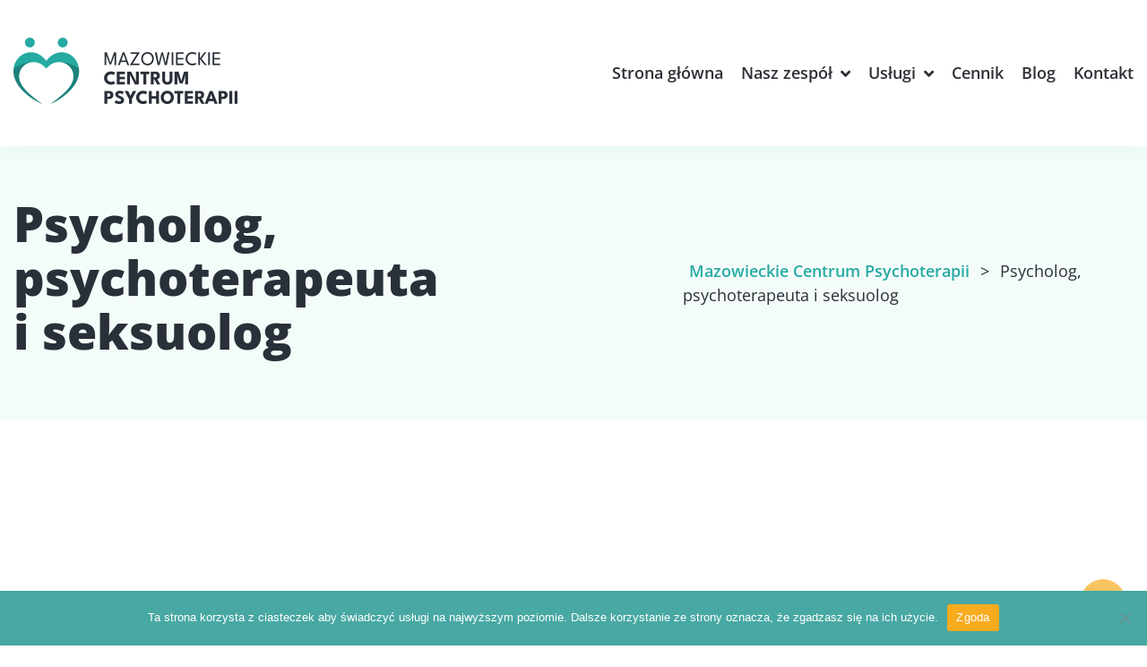

--- FILE ---
content_type: text/html; charset=UTF-8
request_url: https://mazowieckiecentrumpsychoterapii.pl/psycholog-psychoterapeuta-i-seksuolog/
body_size: 14539
content:
<!DOCTYPE html><html class="no-js" lang="pl-PL"><head><meta charset="UTF-8"><meta name="viewport" content="width=device-width, initial-scale=1.0" ><link rel="stylesheet" media="print" onload="this.onload=null;this.media='all';" id="ao_optimized_gfonts" href="https://fonts.googleapis.com/css?family=Open+Sans%3A300%2C400%2C500%2C600%2C700%2C800%2C900%26subset%3Dlatin%2Clatin-ext&amp;display=swap"><link rel="profile" href="https://gmpg.org/xfn/11"><meta name='robots' content='index, follow, max-image-preview:large, max-snippet:-1, max-video-preview:-1' />  <script data-cfasync="false" data-pagespeed-no-defer>var gtm4wp_datalayer_name="dataLayer";var dataLayer=dataLayer||[];</script> <title>Psycholog, psychoterapeuta i seksuolog - Mazowieckie Centrum Psychoterapii</title><meta name="description" content="Znajdź wsparcie u profesjonalistów: psychologa, psychoterapeuty i seksuologa. Pomoc w rozwoju osobistym, problemach emocjonalnych i życiu intymnym." /><link rel="canonical" href="https://mazowieckiecentrumpsychoterapii.pl/psycholog-psychoterapeuta-i-seksuolog/" /><meta property="og:locale" content="pl_PL" /><meta property="og:type" content="article" /><meta property="og:title" content="Psycholog, psychoterapeuta i seksuolog - Mazowieckie Centrum Psychoterapii" /><meta property="og:description" content="Znajdź wsparcie u profesjonalistów: psychologa, psychoterapeuty i seksuologa. Pomoc w rozwoju osobistym, problemach emocjonalnych i życiu intymnym." /><meta property="og:url" content="https://mazowieckiecentrumpsychoterapii.pl/psycholog-psychoterapeuta-i-seksuolog/" /><meta property="og:site_name" content="Mazowieckie Centrum Psychoterapii" /><meta property="article:publisher" content="https://www.facebook.com/mazowieckiecentrumpsychoterpii" /><meta property="article:modified_time" content="2024-04-22T18:44:29+00:00" /><meta property="og:image" content="https://mazowieckiecentrumpsychoterapii.pl/wp-content/uploads/2022/06/bogdan_stelmach.jpg" /><meta name="twitter:card" content="summary_large_image" /><meta name="twitter:label1" content="Szacowany czas czytania" /><meta name="twitter:data1" content="3 minuty" /> <script type="application/ld+json" class="yoast-schema-graph">{"@context":"https://schema.org","@graph":[{"@type":"WebPage","@id":"https://mazowieckiecentrumpsychoterapii.pl/psycholog-psychoterapeuta-i-seksuolog/","url":"https://mazowieckiecentrumpsychoterapii.pl/psycholog-psychoterapeuta-i-seksuolog/","name":"Psycholog, psychoterapeuta i seksuolog - Mazowieckie Centrum Psychoterapii","isPartOf":{"@id":"https://mazowieckiecentrumpsychoterapii.pl/#website"},"primaryImageOfPage":{"@id":"https://mazowieckiecentrumpsychoterapii.pl/psycholog-psychoterapeuta-i-seksuolog/#primaryimage"},"image":{"@id":"https://mazowieckiecentrumpsychoterapii.pl/psycholog-psychoterapeuta-i-seksuolog/#primaryimage"},"thumbnailUrl":"https://mazowieckiecentrumpsychoterapii.pl/wp-content/uploads/2022/06/bogdan_stelmach.jpg","datePublished":"2022-06-17T14:05:22+00:00","dateModified":"2024-04-22T18:44:29+00:00","description":"Znajdź wsparcie u profesjonalistów: psychologa, psychoterapeuty i seksuologa. Pomoc w rozwoju osobistym, problemach emocjonalnych i życiu intymnym.","breadcrumb":{"@id":"https://mazowieckiecentrumpsychoterapii.pl/psycholog-psychoterapeuta-i-seksuolog/#breadcrumb"},"inLanguage":"pl-PL","potentialAction":[{"@type":"ReadAction","target":["https://mazowieckiecentrumpsychoterapii.pl/psycholog-psychoterapeuta-i-seksuolog/"]}]},{"@type":"ImageObject","inLanguage":"pl-PL","@id":"https://mazowieckiecentrumpsychoterapii.pl/psycholog-psychoterapeuta-i-seksuolog/#primaryimage","url":"https://mazowieckiecentrumpsychoterapii.pl/wp-content/uploads/2022/06/bogdan_stelmach.jpg","contentUrl":"https://mazowieckiecentrumpsychoterapii.pl/wp-content/uploads/2022/06/bogdan_stelmach.jpg","width":512,"height":512},{"@type":"BreadcrumbList","@id":"https://mazowieckiecentrumpsychoterapii.pl/psycholog-psychoterapeuta-i-seksuolog/#breadcrumb","itemListElement":[{"@type":"ListItem","position":1,"name":"Strona główna","item":"https://mazowieckiecentrumpsychoterapii.pl/"},{"@type":"ListItem","position":2,"name":"Psycholog, psychoterapeuta i seksuolog"}]},{"@type":"WebSite","@id":"https://mazowieckiecentrumpsychoterapii.pl/#website","url":"https://mazowieckiecentrumpsychoterapii.pl/","name":"Mazowieckie Centrum Psychoterapii","description":"Seksuolog i psycholog. Terapia w Warszawie.","publisher":{"@id":"https://mazowieckiecentrumpsychoterapii.pl/#organization"},"potentialAction":[{"@type":"SearchAction","target":{"@type":"EntryPoint","urlTemplate":"https://mazowieckiecentrumpsychoterapii.pl/?s={search_term_string}"},"query-input":{"@type":"PropertyValueSpecification","valueRequired":true,"valueName":"search_term_string"}}],"inLanguage":"pl-PL"},{"@type":"Organization","@id":"https://mazowieckiecentrumpsychoterapii.pl/#organization","name":"Mazowieckie Centrum Psychoterapii","url":"https://mazowieckiecentrumpsychoterapii.pl/","logo":{"@type":"ImageObject","inLanguage":"pl-PL","@id":"https://mazowieckiecentrumpsychoterapii.pl/#/schema/logo/image/","url":"https://mazowieckiecentrumpsychoterapii.pl/wp-content/uploads/2022/06/favicon.png","contentUrl":"https://mazowieckiecentrumpsychoterapii.pl/wp-content/uploads/2022/06/favicon.png","width":512,"height":512,"caption":"Mazowieckie Centrum Psychoterapii"},"image":{"@id":"https://mazowieckiecentrumpsychoterapii.pl/#/schema/logo/image/"},"sameAs":["https://www.facebook.com/mazowieckiecentrumpsychoterpii"]}]}</script> <link rel='dns-prefetch' href='//www.googletagmanager.com' /><link href='https://fonts.gstatic.com' crossorigin='anonymous' rel='preconnect' /><link rel="alternate" type="application/rss+xml" title="Mazowieckie Centrum Psychoterapii &raquo; Kanał z wpisami" href="https://mazowieckiecentrumpsychoterapii.pl/feed/" /><link rel="alternate" type="application/rss+xml" title="Mazowieckie Centrum Psychoterapii &raquo; Kanał z komentarzami" href="https://mazowieckiecentrumpsychoterapii.pl/comments/feed/" /><link rel="alternate" title="oEmbed (JSON)" type="application/json+oembed" href="https://mazowieckiecentrumpsychoterapii.pl/wp-json/oembed/1.0/embed?url=https%3A%2F%2Fmazowieckiecentrumpsychoterapii.pl%2Fpsycholog-psychoterapeuta-i-seksuolog%2F" /><link rel="alternate" title="oEmbed (XML)" type="text/xml+oembed" href="https://mazowieckiecentrumpsychoterapii.pl/wp-json/oembed/1.0/embed?url=https%3A%2F%2Fmazowieckiecentrumpsychoterapii.pl%2Fpsycholog-psychoterapeuta-i-seksuolog%2F&#038;format=xml" /><style id='wp-img-auto-sizes-contain-inline-css'>img:is([sizes=auto i],[sizes^="auto," i]){contain-intrinsic-size:3000px 1500px}</style><style id='classic-theme-styles-inline-css'>/*! This file is auto-generated */
.wp-block-button__link{color:#fff;background-color:#32373c;border-radius:9999px;box-shadow:none;text-decoration:none;padding:calc(.667em + 2px) calc(1.333em + 2px);font-size:1.125em}.wp-block-file__button{background:#32373c;color:#fff;text-decoration:none}</style><link rel='stylesheet' id='cookie-notice-front-css' href='https://mazowieckiecentrumpsychoterapii.pl/wp-content/plugins/cookie-notice/css/front.min.css?ver=2.5.11' media='all' /><link rel='stylesheet' id='rttalkingminds-style-css' href='https://mazowieckiecentrumpsychoterapii.pl/wp-content/cache/autoptimize/css/autoptimize_single_a563a7b8b17f8ccbf10899183416365b.css?ver=885f4ade2b5fcb517c37789f8ed69fa8' media='all' /><link rel='stylesheet' id='bootstrap-css' href='https://mazowieckiecentrumpsychoterapii.pl/wp-content/cache/autoptimize/css/autoptimize_single_5ba37dec7e59c51dfc745c83c4e6fca4.css?ver=885f4ade2b5fcb517c37789f8ed69fa8' media='all' /><link rel='stylesheet' id='magnific-popup-css' href='https://mazowieckiecentrumpsychoterapii.pl/wp-content/cache/autoptimize/css/autoptimize_single_6eff092d9de3346720ff49849ee9003a.css?ver=885f4ade2b5fcb517c37789f8ed69fa8' media='all' /><link rel='stylesheet' id='owl-carousel-css' href='https://mazowieckiecentrumpsychoterapii.pl/wp-content/cache/autoptimize/css/autoptimize_single_c8322bd5bffc8e2856f2cbcd03c61d18.css?ver=885f4ade2b5fcb517c37789f8ed69fa8' media='all' /><link rel='stylesheet' id='owl-theme-css' href='https://mazowieckiecentrumpsychoterapii.pl/wp-content/cache/autoptimize/css/autoptimize_single_6c830c91a0a08fca0fe883504abc7d2b.css?ver=885f4ade2b5fcb517c37789f8ed69fa8' media='all' /><link rel='stylesheet' id='rttalkingminds-main-style-css' href='https://mazowieckiecentrumpsychoterapii.pl/wp-content/cache/autoptimize/css/autoptimize_single_ee692369c4dcae66ac9a639ad28e6f3d.css?ver=885f4ade2b5fcb517c37789f8ed69fa8' media='all' /><link rel='stylesheet' id='fontawesome-css' href='https://mazowieckiecentrumpsychoterapii.pl/wp-content/cache/autoptimize/css/autoptimize_single_ff01cd6904b306f1037035f7e67e858c.css?ver=885f4ade2b5fcb517c37789f8ed69fa8' media='all' /><link rel='stylesheet' id='elementor-icons-css' href='https://mazowieckiecentrumpsychoterapii.pl/wp-content/plugins/elementor/assets/lib/eicons/css/elementor-icons.min.css?ver=5.44.0' media='all' /><link rel='stylesheet' id='elementor-frontend-css' href='https://mazowieckiecentrumpsychoterapii.pl/wp-content/plugins/elementor/assets/css/frontend.min.css?ver=3.32.3' media='all' /><link rel='stylesheet' id='elementor-post-12-css' href='https://mazowieckiecentrumpsychoterapii.pl/wp-content/cache/autoptimize/css/autoptimize_single_99922abec065433e304f5c72078d5cb6.css?ver=1768633441' media='all' /><link rel='stylesheet' id='e-animation-fadeIn-css' href='https://mazowieckiecentrumpsychoterapii.pl/wp-content/plugins/elementor/assets/lib/animations/styles/fadeIn.min.css?ver=3.32.3' media='all' /><link rel='stylesheet' id='widget-image-css' href='https://mazowieckiecentrumpsychoterapii.pl/wp-content/plugins/elementor/assets/css/widget-image.min.css?ver=3.32.3' media='all' /><link rel='stylesheet' id='elementor-post-4110-css' href='https://mazowieckiecentrumpsychoterapii.pl/wp-content/cache/autoptimize/css/autoptimize_single_17071d647874854246d8939d5e0471d7.css?ver=1768691942' media='all' /><link rel='stylesheet' id='elementor-gf-local-opensans-css' href='https://mazowieckiecentrumpsychoterapii.pl/wp-content/cache/autoptimize/css/autoptimize_single_29b5730789599c35c04a05bdbd7aeca5.css?ver=1756911646' media='all' /> <script defer id="cookie-notice-front-js-before" src="[data-uri]"></script> <script defer src="https://mazowieckiecentrumpsychoterapii.pl/wp-content/plugins/cookie-notice/js/front.min.js?ver=2.5.11" id="cookie-notice-front-js"></script> <script defer src="https://mazowieckiecentrumpsychoterapii.pl/wp-includes/js/jquery/jquery.min.js?ver=3.7.1" id="jquery-core-js"></script> <script defer src="https://mazowieckiecentrumpsychoterapii.pl/wp-includes/js/jquery/jquery-migrate.min.js?ver=3.4.1" id="jquery-migrate-js"></script> <script defer src="https://mazowieckiecentrumpsychoterapii.pl/wp-content/cache/autoptimize/js/autoptimize_single_e41379f2c72cd156106e0c01682db183.js?ver=885f4ade2b5fcb517c37789f8ed69fa8" id="isotope-js"></script> <script defer src="https://mazowieckiecentrumpsychoterapii.pl/wp-content/cache/autoptimize/js/autoptimize_single_6bea60c34c5db6797150610dacdc6bce.js?ver=885f4ade2b5fcb517c37789f8ed69fa8" id="bootstrap-js"></script> <script defer src="https://mazowieckiecentrumpsychoterapii.pl/wp-content/cache/autoptimize/js/autoptimize_single_f1cbbcfab73f239b43ab4ad5c0ef56e8.js?ver=885f4ade2b5fcb517c37789f8ed69fa8" id="magnific-popup-js"></script> <script defer src="https://mazowieckiecentrumpsychoterapii.pl/wp-content/cache/autoptimize/js/autoptimize_single_72a66062f6d4f3d6a6147e3c5cb9f79a.js?ver=885f4ade2b5fcb517c37789f8ed69fa8" id="owl-carousel-js"></script> 
 <script defer src="https://www.googletagmanager.com/gtag/js?id=GT-55NN2H2K" id="google_gtagjs-js"></script> <script defer id="google_gtagjs-js-after" src="[data-uri]"></script> <link rel="https://api.w.org/" href="https://mazowieckiecentrumpsychoterapii.pl/wp-json/" /><link rel="alternate" title="JSON" type="application/json" href="https://mazowieckiecentrumpsychoterapii.pl/wp-json/wp/v2/pages/4110" /><link rel="EditURI" type="application/rsd+xml" title="RSD" href="https://mazowieckiecentrumpsychoterapii.pl/xmlrpc.php?rsd" /><meta name="generator" content="Site Kit by Google 1.170.0" />  <script data-cfasync="false" data-pagespeed-no-defer>var dataLayer_content={"pagePostType":"page","pagePostType2":"single-page","pagePostAuthor":"admin"};dataLayer.push(dataLayer_content);</script> <script data-cfasync="false" data-pagespeed-no-defer>console.warn&&console.warn("[GTM4WP] Google Tag Manager container code placement set to OFF !!!");console.warn&&console.warn("[GTM4WP] Data layer codes are active but GTM container must be loaded using custom coding !!!");</script> <link rel="llms-sitemap" href="https://mazowieckiecentrumpsychoterapii.pl/llms.txt" /><meta name="generator" content="Elementor 3.32.3; features: additional_custom_breakpoints; settings: css_print_method-external, google_font-enabled, font_display-auto"><style>.e-con.e-parent:nth-of-type(n+4):not(.e-lazyloaded):not(.e-no-lazyload),.e-con.e-parent:nth-of-type(n+4):not(.e-lazyloaded):not(.e-no-lazyload) *{background-image:none !important}@media screen and (max-height:1024px){.e-con.e-parent:nth-of-type(n+3):not(.e-lazyloaded):not(.e-no-lazyload),.e-con.e-parent:nth-of-type(n+3):not(.e-lazyloaded):not(.e-no-lazyload) *{background-image:none !important}}@media screen and (max-height:640px){.e-con.e-parent:nth-of-type(n+2):not(.e-lazyloaded):not(.e-no-lazyload),.e-con.e-parent:nth-of-type(n+2):not(.e-lazyloaded):not(.e-no-lazyload) *{background-image:none !important}}</style><link rel="icon" href="https://mazowieckiecentrumpsychoterapii.pl/wp-content/uploads/2022/06/cropped-favicon-32x32.png" sizes="32x32" /><link rel="icon" href="https://mazowieckiecentrumpsychoterapii.pl/wp-content/uploads/2022/06/cropped-favicon-192x192.png" sizes="192x192" /><link rel="apple-touch-icon" href="https://mazowieckiecentrumpsychoterapii.pl/wp-content/uploads/2022/06/cropped-favicon-180x180.png" /><meta name="msapplication-TileImage" content="https://mazowieckiecentrumpsychoterapii.pl/wp-content/uploads/2022/06/cropped-favicon-270x270.png" /><style id="wp-custom-css"></style><style id='wp-block-image-inline-css'>.wp-block-image>a,.wp-block-image>figure>a{display:inline-block}.wp-block-image img{box-sizing:border-box;height:auto;max-width:100%;vertical-align:bottom}@media not (prefers-reduced-motion){.wp-block-image img.hide{visibility:hidden}.wp-block-image img.show{animation:show-content-image .4s}}.wp-block-image[style*=border-radius] img,.wp-block-image[style*=border-radius]>a{border-radius:inherit}.wp-block-image.has-custom-border img{box-sizing:border-box}.wp-block-image.aligncenter{text-align:center}.wp-block-image.alignfull>a,.wp-block-image.alignwide>a{width:100%}.wp-block-image.alignfull img,.wp-block-image.alignwide img{height:auto;width:100%}.wp-block-image .aligncenter,.wp-block-image .alignleft,.wp-block-image .alignright,.wp-block-image.aligncenter,.wp-block-image.alignleft,.wp-block-image.alignright{display:table}.wp-block-image .aligncenter>figcaption,.wp-block-image .alignleft>figcaption,.wp-block-image .alignright>figcaption,.wp-block-image.aligncenter>figcaption,.wp-block-image.alignleft>figcaption,.wp-block-image.alignright>figcaption{caption-side:bottom;display:table-caption}.wp-block-image .alignleft{float:left;margin:.5em 1em .5em 0}.wp-block-image .alignright{float:right;margin:.5em 0 .5em 1em}.wp-block-image .aligncenter{margin-left:auto;margin-right:auto}.wp-block-image :where(figcaption){margin-bottom:1em;margin-top:.5em}.wp-block-image.is-style-circle-mask img{border-radius:9999px}@supports ((-webkit-mask-image:none) or (mask-image:none)) or (-webkit-mask-image:none){.wp-block-image.is-style-circle-mask img{border-radius:0;-webkit-mask-image:url('data:image/svg+xml;utf8,<svg viewBox="0 0 100 100" xmlns="http://www.w3.org/2000/svg"><circle cx="50" cy="50" r="50"/></svg>');mask-image:url('data:image/svg+xml;utf8,<svg viewBox="0 0 100 100" xmlns="http://www.w3.org/2000/svg"><circle cx="50" cy="50" r="50"/></svg>');mask-mode:alpha;-webkit-mask-position:center;mask-position:center;-webkit-mask-repeat:no-repeat;mask-repeat:no-repeat;-webkit-mask-size:contain;mask-size:contain}}:root :where(.wp-block-image.is-style-rounded img,.wp-block-image .is-style-rounded img){border-radius:9999px}.wp-block-image figure{margin:0}.wp-lightbox-container{display:flex;flex-direction:column;position:relative}.wp-lightbox-container img{cursor:zoom-in}.wp-lightbox-container img:hover+button{opacity:1}.wp-lightbox-container button{align-items:center;backdrop-filter:blur(16px) saturate(180%);background-color:#5a5a5a40;border:none;border-radius:4px;cursor:zoom-in;display:flex;height:20px;justify-content:center;opacity:0;padding:0;position:absolute;right:16px;text-align:center;top:16px;width:20px;z-index:100}@media not (prefers-reduced-motion){.wp-lightbox-container button{transition:opacity .2s ease}}.wp-lightbox-container button:focus-visible{outline:3px auto #5a5a5a40;outline:3px auto -webkit-focus-ring-color;outline-offset:3px}.wp-lightbox-container button:hover{cursor:pointer;opacity:1}.wp-lightbox-container button:focus{opacity:1}.wp-lightbox-container button:focus,.wp-lightbox-container button:hover,.wp-lightbox-container button:not(:hover):not(:active):not(.has-background){background-color:#5a5a5a40;border:none}.wp-lightbox-overlay{box-sizing:border-box;cursor:zoom-out;height:100vh;left:0;overflow:hidden;position:fixed;top:0;visibility:hidden;width:100%;z-index:100000}.wp-lightbox-overlay .close-button{align-items:center;cursor:pointer;display:flex;justify-content:center;min-height:40px;min-width:40px;padding:0;position:absolute;right:calc(env(safe-area-inset-right) + 16px);top:calc(env(safe-area-inset-top) + 16px);z-index:5000000}.wp-lightbox-overlay .close-button:focus,.wp-lightbox-overlay .close-button:hover,.wp-lightbox-overlay .close-button:not(:hover):not(:active):not(.has-background){background:0 0;border:none}.wp-lightbox-overlay .lightbox-image-container{height:var(--wp--lightbox-container-height);left:50%;overflow:hidden;position:absolute;top:50%;transform:translate(-50%,-50%);transform-origin:top left;width:var(--wp--lightbox-container-width);z-index:9999999999}.wp-lightbox-overlay .wp-block-image{align-items:center;box-sizing:border-box;display:flex;height:100%;justify-content:center;margin:0;position:relative;transform-origin:0 0;width:100%;z-index:3000000}.wp-lightbox-overlay .wp-block-image img{height:var(--wp--lightbox-image-height);min-height:var(--wp--lightbox-image-height);min-width:var(--wp--lightbox-image-width);width:var(--wp--lightbox-image-width)}.wp-lightbox-overlay .wp-block-image figcaption{display:none}.wp-lightbox-overlay button{background:0 0;border:none}.wp-lightbox-overlay .scrim{background-color:#fff;height:100%;opacity:.9;position:absolute;width:100%;z-index:2000000}.wp-lightbox-overlay.active{visibility:visible}@media not (prefers-reduced-motion){.wp-lightbox-overlay.active{animation:turn-on-visibility .25s both}.wp-lightbox-overlay.active img{animation:turn-on-visibility .35s both}.wp-lightbox-overlay.show-closing-animation:not(.active){animation:turn-off-visibility .35s both}.wp-lightbox-overlay.show-closing-animation:not(.active) img{animation:turn-off-visibility .25s both}.wp-lightbox-overlay.zoom.active{animation:none;opacity:1;visibility:visible}.wp-lightbox-overlay.zoom.active .lightbox-image-container{animation:lightbox-zoom-in .4s}.wp-lightbox-overlay.zoom.active .lightbox-image-container img{animation:none}.wp-lightbox-overlay.zoom.active .scrim{animation:turn-on-visibility .4s forwards}.wp-lightbox-overlay.zoom.show-closing-animation:not(.active){animation:none}.wp-lightbox-overlay.zoom.show-closing-animation:not(.active) .lightbox-image-container{animation:lightbox-zoom-out .4s}.wp-lightbox-overlay.zoom.show-closing-animation:not(.active) .lightbox-image-container img{animation:none}.wp-lightbox-overlay.zoom.show-closing-animation:not(.active) .scrim{animation:turn-off-visibility .4s forwards}}@keyframes show-content-image{0%{visibility:hidden}99%{visibility:hidden}to{visibility:visible}}@keyframes turn-on-visibility{0%{opacity:0}to{opacity:1}}@keyframes turn-off-visibility{0%{opacity:1;visibility:visible}99%{opacity:0;visibility:visible}to{opacity:0;visibility:hidden}}@keyframes lightbox-zoom-in{0%{transform:translate(calc((-100vw + var(--wp--lightbox-scrollbar-width))/2 + var(--wp--lightbox-initial-left-position)),calc(-50vh + var(--wp--lightbox-initial-top-position))) scale(var(--wp--lightbox-scale))}to{transform:translate(-50%,-50%) scale(1)}}@keyframes lightbox-zoom-out{0%{transform:translate(-50%,-50%) scale(1);visibility:visible}99%{visibility:visible}to{transform:translate(calc((-100vw + var(--wp--lightbox-scrollbar-width))/2 + var(--wp--lightbox-initial-left-position)),calc(-50vh + var(--wp--lightbox-initial-top-position))) scale(var(--wp--lightbox-scale));visibility:hidden}}</style><style id='wp-block-image-theme-inline-css'>:root :where(.wp-block-image figcaption){color:#555;font-size:13px;text-align:center}.is-dark-theme :root :where(.wp-block-image figcaption){color:#ffffffa6}.wp-block-image{margin:0 0 1em}</style><style id='global-styles-inline-css'>:root{--wp--preset--aspect-ratio--square:1;--wp--preset--aspect-ratio--4-3:4/3;--wp--preset--aspect-ratio--3-4:3/4;--wp--preset--aspect-ratio--3-2:3/2;--wp--preset--aspect-ratio--2-3:2/3;--wp--preset--aspect-ratio--16-9:16/9;--wp--preset--aspect-ratio--9-16:9/16;--wp--preset--color--black:#000;--wp--preset--color--cyan-bluish-gray:#abb8c3;--wp--preset--color--white:#fff;--wp--preset--color--pale-pink:#f78da7;--wp--preset--color--vivid-red:#cf2e2e;--wp--preset--color--luminous-vivid-orange:#ff6900;--wp--preset--color--luminous-vivid-amber:#fcb900;--wp--preset--color--light-green-cyan:#7bdcb5;--wp--preset--color--vivid-green-cyan:#00d084;--wp--preset--color--pale-cyan-blue:#8ed1fc;--wp--preset--color--vivid-cyan-blue:#0693e3;--wp--preset--color--vivid-purple:#9b51e0;--wp--preset--color--first-color:#26aba3;--wp--preset--color--second-color:#f7ab1e;--wp--preset--color--third-color:#fef3de;--wp--preset--color--fourth-color:#f4fcfa;--wp--preset--gradient--vivid-cyan-blue-to-vivid-purple:linear-gradient(135deg,#0693e3 0%,#9b51e0 100%);--wp--preset--gradient--light-green-cyan-to-vivid-green-cyan:linear-gradient(135deg,#7adcb4 0%,#00d082 100%);--wp--preset--gradient--luminous-vivid-amber-to-luminous-vivid-orange:linear-gradient(135deg,#fcb900 0%,#ff6900 100%);--wp--preset--gradient--luminous-vivid-orange-to-vivid-red:linear-gradient(135deg,#ff6900 0%,#cf2e2e 100%);--wp--preset--gradient--very-light-gray-to-cyan-bluish-gray:linear-gradient(135deg,#eee 0%,#a9b8c3 100%);--wp--preset--gradient--cool-to-warm-spectrum:linear-gradient(135deg,#4aeadc 0%,#9778d1 20%,#cf2aba 40%,#ee2c82 60%,#fb6962 80%,#fef84c 100%);--wp--preset--gradient--blush-light-purple:linear-gradient(135deg,#ffceec 0%,#9896f0 100%);--wp--preset--gradient--blush-bordeaux:linear-gradient(135deg,#fecda5 0%,#fe2d2d 50%,#6b003e 100%);--wp--preset--gradient--luminous-dusk:linear-gradient(135deg,#ffcb70 0%,#c751c0 50%,#4158d0 100%);--wp--preset--gradient--pale-ocean:linear-gradient(135deg,#fff5cb 0%,#b6e3d4 50%,#33a7b5 100%);--wp--preset--gradient--electric-grass:linear-gradient(135deg,#caf880 0%,#71ce7e 100%);--wp--preset--gradient--midnight:linear-gradient(135deg,#020381 0%,#2874fc 100%);--wp--preset--font-size--small:18px;--wp--preset--font-size--medium:20px;--wp--preset--font-size--large:54px;--wp--preset--font-size--x-large:42px;--wp--preset--font-size--normal:20px;--wp--preset--spacing--20:.44rem;--wp--preset--spacing--30:.67rem;--wp--preset--spacing--40:1rem;--wp--preset--spacing--50:1.5rem;--wp--preset--spacing--60:2.25rem;--wp--preset--spacing--70:3.38rem;--wp--preset--spacing--80:5.06rem;--wp--preset--shadow--natural:6px 6px 9px rgba(0,0,0,.2);--wp--preset--shadow--deep:12px 12px 50px rgba(0,0,0,.4);--wp--preset--shadow--sharp:6px 6px 0px rgba(0,0,0,.2);--wp--preset--shadow--outlined:6px 6px 0px -3px #fff,6px 6px #000;--wp--preset--shadow--crisp:6px 6px 0px #000}:where(.is-layout-flex){gap:.5em}:where(.is-layout-grid){gap:.5em}body .is-layout-flex{display:flex}.is-layout-flex{flex-wrap:wrap;align-items:center}.is-layout-flex>:is(*,div){margin:0}body .is-layout-grid{display:grid}.is-layout-grid>:is(*,div){margin:0}:where(.wp-block-columns.is-layout-flex){gap:2em}:where(.wp-block-columns.is-layout-grid){gap:2em}:where(.wp-block-post-template.is-layout-flex){gap:1.25em}:where(.wp-block-post-template.is-layout-grid){gap:1.25em}.has-black-color{color:var(--wp--preset--color--black) !important}.has-cyan-bluish-gray-color{color:var(--wp--preset--color--cyan-bluish-gray) !important}.has-white-color{color:var(--wp--preset--color--white) !important}.has-pale-pink-color{color:var(--wp--preset--color--pale-pink) !important}.has-vivid-red-color{color:var(--wp--preset--color--vivid-red) !important}.has-luminous-vivid-orange-color{color:var(--wp--preset--color--luminous-vivid-orange) !important}.has-luminous-vivid-amber-color{color:var(--wp--preset--color--luminous-vivid-amber) !important}.has-light-green-cyan-color{color:var(--wp--preset--color--light-green-cyan) !important}.has-vivid-green-cyan-color{color:var(--wp--preset--color--vivid-green-cyan) !important}.has-pale-cyan-blue-color{color:var(--wp--preset--color--pale-cyan-blue) !important}.has-vivid-cyan-blue-color{color:var(--wp--preset--color--vivid-cyan-blue) !important}.has-vivid-purple-color{color:var(--wp--preset--color--vivid-purple) !important}.has-black-background-color{background-color:var(--wp--preset--color--black) !important}.has-cyan-bluish-gray-background-color{background-color:var(--wp--preset--color--cyan-bluish-gray) !important}.has-white-background-color{background-color:var(--wp--preset--color--white) !important}.has-pale-pink-background-color{background-color:var(--wp--preset--color--pale-pink) !important}.has-vivid-red-background-color{background-color:var(--wp--preset--color--vivid-red) !important}.has-luminous-vivid-orange-background-color{background-color:var(--wp--preset--color--luminous-vivid-orange) !important}.has-luminous-vivid-amber-background-color{background-color:var(--wp--preset--color--luminous-vivid-amber) !important}.has-light-green-cyan-background-color{background-color:var(--wp--preset--color--light-green-cyan) !important}.has-vivid-green-cyan-background-color{background-color:var(--wp--preset--color--vivid-green-cyan) !important}.has-pale-cyan-blue-background-color{background-color:var(--wp--preset--color--pale-cyan-blue) !important}.has-vivid-cyan-blue-background-color{background-color:var(--wp--preset--color--vivid-cyan-blue) !important}.has-vivid-purple-background-color{background-color:var(--wp--preset--color--vivid-purple) !important}.has-black-border-color{border-color:var(--wp--preset--color--black) !important}.has-cyan-bluish-gray-border-color{border-color:var(--wp--preset--color--cyan-bluish-gray) !important}.has-white-border-color{border-color:var(--wp--preset--color--white) !important}.has-pale-pink-border-color{border-color:var(--wp--preset--color--pale-pink) !important}.has-vivid-red-border-color{border-color:var(--wp--preset--color--vivid-red) !important}.has-luminous-vivid-orange-border-color{border-color:var(--wp--preset--color--luminous-vivid-orange) !important}.has-luminous-vivid-amber-border-color{border-color:var(--wp--preset--color--luminous-vivid-amber) !important}.has-light-green-cyan-border-color{border-color:var(--wp--preset--color--light-green-cyan) !important}.has-vivid-green-cyan-border-color{border-color:var(--wp--preset--color--vivid-green-cyan) !important}.has-pale-cyan-blue-border-color{border-color:var(--wp--preset--color--pale-cyan-blue) !important}.has-vivid-cyan-blue-border-color{border-color:var(--wp--preset--color--vivid-cyan-blue) !important}.has-vivid-purple-border-color{border-color:var(--wp--preset--color--vivid-purple) !important}.has-vivid-cyan-blue-to-vivid-purple-gradient-background{background:var(--wp--preset--gradient--vivid-cyan-blue-to-vivid-purple) !important}.has-light-green-cyan-to-vivid-green-cyan-gradient-background{background:var(--wp--preset--gradient--light-green-cyan-to-vivid-green-cyan) !important}.has-luminous-vivid-amber-to-luminous-vivid-orange-gradient-background{background:var(--wp--preset--gradient--luminous-vivid-amber-to-luminous-vivid-orange) !important}.has-luminous-vivid-orange-to-vivid-red-gradient-background{background:var(--wp--preset--gradient--luminous-vivid-orange-to-vivid-red) !important}.has-very-light-gray-to-cyan-bluish-gray-gradient-background{background:var(--wp--preset--gradient--very-light-gray-to-cyan-bluish-gray) !important}.has-cool-to-warm-spectrum-gradient-background{background:var(--wp--preset--gradient--cool-to-warm-spectrum) !important}.has-blush-light-purple-gradient-background{background:var(--wp--preset--gradient--blush-light-purple) !important}.has-blush-bordeaux-gradient-background{background:var(--wp--preset--gradient--blush-bordeaux) !important}.has-luminous-dusk-gradient-background{background:var(--wp--preset--gradient--luminous-dusk) !important}.has-pale-ocean-gradient-background{background:var(--wp--preset--gradient--pale-ocean) !important}.has-electric-grass-gradient-background{background:var(--wp--preset--gradient--electric-grass) !important}.has-midnight-gradient-background{background:var(--wp--preset--gradient--midnight) !important}.has-small-font-size{font-size:var(--wp--preset--font-size--small) !important}.has-medium-font-size{font-size:var(--wp--preset--font-size--medium) !important}.has-large-font-size{font-size:var(--wp--preset--font-size--large) !important}.has-x-large-font-size{font-size:var(--wp--preset--font-size--x-large) !important}</style></head><body data-rsssl=1 class="wp-singular page-template-default page page-id-4110 wp-embed-responsive wp-theme-talking-minds cookies-not-set singular enable-search-modal missing-post-thumbnail has-no-pagination not-showing-comments show-avatars footer-top-hidden elementor-default elementor-kit-12 elementor-page elementor-page-4110"><div class="preloader"><div class="loading"><div class="loading-item"></div><div class="loading-item"></div><div class="loading-item"></div><div class="loading-item"></div><div class="loading-item"></div></div></div><div class="white-nav
 sticky-top"><div class="container"><div class="row"><div class="col paddingfirstnav1"><nav class="navbar paddingfirstnav2 navbar-expand-lg"> <a class="navbar-brand p-0" href='https://mazowieckiecentrumpsychoterapii.pl/' title='Mazowieckie Centrum Psychoterapii' rel='home'> <img src='https://mazowieckiecentrumpsychoterapii.pl/wp-content/uploads/2022/06/logo_www.png' alt='Mazowieckie Centrum Psychoterapii'> </a><div class=" 
 justify-content-end custom-mega-menu collapse navbar-collapse" id="main_nav"><div class="menu-menu-1-container"><ul id="menu-menu-1" class="navbar-nav"><li id="menu-item-3919" class="menu-item menu-item-type-post_type menu-item-object-page menu-item-home menu-item-3919"><a href="https://mazowieckiecentrumpsychoterapii.pl/">Strona główna</a></li><li id="menu-item-4176" class="menu-item menu-item-type-post_type menu-item-object-page menu-item-has-children menu-item-4176"><a href="https://mazowieckiecentrumpsychoterapii.pl/nasz-zespol/">Nasz zespół</a><span class="icon"></span><ul class="sub-menu"><li id="menu-item-4912" class="menu-item menu-item-type-post_type menu-item-object-page menu-item-4912"><a href="https://mazowieckiecentrumpsychoterapii.pl/nasz-zespol/wioletta-konopa-stelmach/">Wioletta Konopa-Stelmach</a></li><li id="menu-item-4323" class="menu-item menu-item-type-post_type menu-item-object-page menu-item-4323"><a href="https://mazowieckiecentrumpsychoterapii.pl/nasz-zespol/bogdan-stelmach/">Bogdan Stelmach</a></li><li id="menu-item-4369" class="menu-item menu-item-type-post_type menu-item-object-page menu-item-4369"><a href="https://mazowieckiecentrumpsychoterapii.pl/nasz-zespol/agata-kwiatkowska/">Agata Kwiatkowska</a></li><li id="menu-item-4324" class="menu-item menu-item-type-post_type menu-item-object-page menu-item-4324"><a href="https://mazowieckiecentrumpsychoterapii.pl/nasz-zespol/anna-szachnowska/">Anna Szachnowska</a></li><li id="menu-item-5581" class="menu-item menu-item-type-post_type menu-item-object-page menu-item-5581"><a href="https://mazowieckiecentrumpsychoterapii.pl/nasz-zespol/lena-romul/">Lena Romul</a></li></ul></li><li id="menu-item-4826" class="menu-item menu-item-type-post_type menu-item-object-page menu-item-has-children menu-item-4826"><a href="https://mazowieckiecentrumpsychoterapii.pl/uslugi/">Usługi</a><span class="icon"></span><ul class="sub-menu"><li id="menu-item-4538" class="menu-item menu-item-type-post_type menu-item-object-page menu-item-4538"><a href="https://mazowieckiecentrumpsychoterapii.pl/diagnoza/">Diagnoza</a></li><li id="menu-item-4509" class="menu-item menu-item-type-post_type menu-item-object-page menu-item-4509"><a href="https://mazowieckiecentrumpsychoterapii.pl/psychoterapia-indywidualna/">Psychoterapia indywidualna</a></li><li id="menu-item-4577" class="menu-item menu-item-type-post_type menu-item-object-page menu-item-4577"><a href="https://mazowieckiecentrumpsychoterapii.pl/terapia-par/">Terapia par</a></li><li id="menu-item-4522" class="menu-item menu-item-type-post_type menu-item-object-page menu-item-4522"><a href="https://mazowieckiecentrumpsychoterapii.pl/terapia-dysfunkcji-i-zaburzen-seksualnych/">Terapia dysfunkcji i&nbsp;zaburzeń seksualnych</a></li><li id="menu-item-4548" class="menu-item menu-item-type-post_type menu-item-object-page menu-item-4548"><a href="https://mazowieckiecentrumpsychoterapii.pl/psychoterapia-indywidualna-dzieci-i-mlodziezy/">Psychoterapia indywidualna dzieci i&nbsp;młodzieży</a></li><li id="menu-item-4558" class="menu-item menu-item-type-post_type menu-item-object-page menu-item-4558"><a href="https://mazowieckiecentrumpsychoterapii.pl/coaching/">Coaching</a></li><li id="menu-item-4618" class="menu-item menu-item-type-post_type menu-item-object-page menu-item-4618"><a href="https://mazowieckiecentrumpsychoterapii.pl/uporzadkowanie-spraw-przy-rozwodzie/">Uporządkowanie spraw przy rozwodzie</a></li><li id="menu-item-4609" class="menu-item menu-item-type-post_type menu-item-object-page menu-item-4609"><a href="https://mazowieckiecentrumpsychoterapii.pl/interwencja-kryzysowa/">Interwencja kryzysowa</a></li><li id="menu-item-5165" class="menu-item menu-item-type-post_type menu-item-object-page menu-item-5165"><a href="https://mazowieckiecentrumpsychoterapii.pl/konsultacje-rodzicielskie/">Konsultacje rodzicielskie</a></li><li id="menu-item-5166" class="menu-item menu-item-type-post_type menu-item-object-page menu-item-5166"><a href="https://mazowieckiecentrumpsychoterapii.pl/konsultacje-rodzicielskie-dedykowane-rodzicom-dzieci-w-wieku-15-18-r-z-i-dzieci-pelnoletnich/">Konsultacje rodzicielskie dedykowane rodzicom dzieci w&nbsp;wieku 15-18&nbsp;r.ż. i&nbsp;dzieci pełnoletnich</a></li><li id="menu-item-5167" class="menu-item menu-item-type-post_type menu-item-object-page menu-item-5167"><a href="https://mazowieckiecentrumpsychoterapii.pl/psychoedukacja/">Psychoedukacja</a></li><li id="menu-item-5599" class="menu-item menu-item-type-post_type menu-item-object-page menu-item-5599"><a href="https://mazowieckiecentrumpsychoterapii.pl/muzykoterapia/">Muzykoterapia</a></li></ul></li><li id="menu-item-4445" class="menu-item menu-item-type-post_type menu-item-object-page menu-item-4445"><a href="https://mazowieckiecentrumpsychoterapii.pl/cennik/">Cennik</a></li><li id="menu-item-4969" class="menu-item menu-item-type-custom menu-item-object-custom menu-item-home menu-item-4969"><a href="https://mazowieckiecentrumpsychoterapii.pl#blog">Blog</a></li><li id="menu-item-4127" class="menu-item menu-item-type-custom menu-item-object-custom menu-item-home menu-item-4127"><a href="https://mazowieckiecentrumpsychoterapii.pl#kontakt">Kontakt</a></li></ul></div></div> <button class="navbar-toggler pt-1 pr-0 first-button" type="button" data-toggle="collapse" data-target="#main_nav"
 aria-controls="main_nav" aria-expanded="false" aria-label="Toggle navigation"> <span class="animated-icon1"><span></span><span></span><span></span></span> </button></nav></div></div></div></div><div class="navbar1"></div><div class="innerpages-title-wrapper bg-title-page"><div class="innerpages-title"><div class="container"><div class="row"><div class="col-lg-7"><h1>Psycholog, psychoterapeuta i&nbsp;seksuolog</h1></div><div class="col-lg-5 breadcrumb-wrapper"><div class="breadcrumb1"> <span property="itemListElement" typeof="ListItem"><a property="item" typeof="WebPage" title="Przejdź do Mazowieckie Centrum Psychoterapii." href="https://mazowieckiecentrumpsychoterapii.pl" class="home" ><span property="name">Mazowieckie Centrum Psychoterapii</span></a><meta property="position" content="1"></span> &gt; <span property="itemListElement" typeof="ListItem"><span property="name" class="post post-page current-item">Psycholog, psychoterapeuta i&nbsp;seksuolog</span><meta property="url" content="https://mazowieckiecentrumpsychoterapii.pl/psycholog-psychoterapeuta-i-seksuolog/"><meta property="position" content="2"></span></div></div></div></div></div></div><main class="pagespace2"><div class="container"><div class="row 
 "><div class="col"></div></div><div class="row"><div class="col-12"><div class="post-4110 page type-page status-publish hentry" id="post-4110"><div class="post-inner"><div class="entry-content"><div data-elementor-type="wp-page" data-elementor-id="4110" class="elementor elementor-4110"><section class="elementor-section elementor-top-section elementor-element elementor-element-cda8ded elementor-section-boxed elementor-section-height-default elementor-section-height-default" data-id="cda8ded" data-element_type="section"><div class="elementor-container elementor-column-gap-default"><div class="elementor-column elementor-col-33 elementor-top-column elementor-element elementor-element-d2d5121" data-id="d2d5121" data-element_type="column"><div class="elementor-widget-wrap"></div></div><div class="elementor-column elementor-col-33 elementor-top-column elementor-element elementor-element-1574d11" data-id="1574d11" data-element_type="column"><div class="elementor-widget-wrap elementor-element-populated"><div class="elementor-element elementor-element-e6d389d elementor-widget elementor-widget-rttalkingminds-visitcta" data-id="e6d389d" data-element_type="widget" data-widget_type="rttalkingminds-visitcta.default"><div class="elementor-widget-container"><div class="visitcta row p-0"><div class="col-md-6 visitcta-left"><h3>Umów się teraz</h3> <a href="#kontakt" target="1" rel="1">Zarezerwuj wizytę <i class="fas fa-long-arrow-alt-right"></i> </a></div><div class="col-md-6 visitcta-right"><p>Wizyta już od</p><h4>200 zł</h4></div></div></div></div></div></div><div class="elementor-column elementor-col-33 elementor-top-column elementor-element elementor-element-3d2241e" data-id="3d2241e" data-element_type="column"><div class="elementor-widget-wrap"></div></div></div></section><div class="elementor-section elementor-top-section elementor-element elementor-element-5361719 elementor-hidden-desktop elementor-hidden-tablet elementor-hidden-mobile elementor-section-boxed elementor-section-height-default elementor-section-height-default" data-id="5361719" data-element_type="section"><div class="elementor-container elementor-column-gap-default"><div class="elementor-column elementor-col-33 elementor-top-column elementor-element elementor-element-3730e86" data-id="3730e86" data-element_type="column"><div class="elementor-widget-wrap"></div></div><div class="elementor-column elementor-col-33 elementor-top-column elementor-element elementor-element-949f6e4" data-id="949f6e4" data-element_type="column"><div class="elementor-widget-wrap elementor-element-populated"><div class="elementor-element elementor-element-d1d611e elementor-widget elementor-widget-text-editor" data-id="d1d611e" data-element_type="widget" data-widget_type="text-editor.default"><div class="elementor-widget-container"><p>Phasellus viverra nulla ut&nbsp;metus varius laoreet. Quisque rutrum. Aenean imperdiet. Etiam ultricies nisi vel augue. Curabitur ullamcorper ultricies nisi. Nam eget dui. Etiam rhoncus. Maecenas tempus, tellus eget condimentum rhoncus, sem</p></div></div></div></div><div class="elementor-column elementor-col-33 elementor-top-column elementor-element elementor-element-842aca4" data-id="842aca4" data-element_type="column"><div class="elementor-widget-wrap"></div></div></div></div><div class="elementor-section elementor-top-section elementor-element elementor-element-b0443e0 elementor-section-boxed elementor-section-height-default elementor-section-height-default elementor-invisible" data-id="b0443e0" data-element_type="section" data-settings="{&quot;background_background&quot;:&quot;classic&quot;,&quot;animation&quot;:&quot;fadeIn&quot;}"><div class="elementor-container elementor-column-gap-extended"><div class="elementor-column elementor-col-100 elementor-top-column elementor-element elementor-element-cf80c46" data-id="cf80c46" data-element_type="column"><div class="elementor-widget-wrap"></div></div></div></div><div class="elementor-section elementor-top-section elementor-element elementor-element-2b1826c elementor-section-boxed elementor-section-height-default elementor-section-height-default" data-id="2b1826c" data-element_type="section"><div class="elementor-container elementor-column-gap-default"><div class="elementor-column elementor-col-33 elementor-top-column elementor-element elementor-element-ef38c19" data-id="ef38c19" data-element_type="column"><div class="elementor-widget-wrap"></div></div><div class="elementor-column elementor-col-33 elementor-top-column elementor-element elementor-element-3db0097" data-id="3db0097" data-element_type="column"><div class="elementor-widget-wrap elementor-element-populated"><div class="elementor-element elementor-element-c3c3bb2 elementor-widget elementor-widget-text-editor" data-id="c3c3bb2" data-element_type="widget" data-widget_type="text-editor.default"><div class="elementor-widget-container"><h3>Jak może pomóc Ci&nbsp;psycholog, psychoterapeuta i&nbsp;seksuolog?</h3></div></div><div class="elementor-element elementor-element-12371aa elementor-widget elementor-widget-text-editor" data-id="12371aa" data-element_type="widget" data-widget_type="text-editor.default"><div class="elementor-widget-container"><div class="col p-0"><div class="row"><ul class="custom-list1 mb-0 pr-3"><li><i class="far fa-check-circle"></i>kompleksowa diagnostyka psychologiczna (diagnoza osobowości, diagnoza<br />trudności emocjonalnych, diagnoza neuropsychologiczna)</li><li><i class="far fa-check-circle"></i>diagnoza seksuologiczna (diagnoza rozwoju sfery seksualnej, diagnoza<br />nieprawidłowości w&nbsp;zakresie funkcjonowania sfery seksualnej, diagnoza<br />transpłciowości i&nbsp;inne);</li><li><i class="far fa-check-circle"></i>sesje dla osób znajdujących się w&nbsp;kryzysie (interwencje kryzysowe.<br />mediacje);</li></ul><ul class="custom-list1"><li><i class="far fa-check-circle"> </i>sesje rozwoju osobistego, couchingu;</li><li><i class="far fa-check-circle"></i>psychoterapia indywidualna (między innymi: integracja sfery osobowości, leczenie zaburzeń nastroju oraz&nbsp;zaburzeń lękowych, leczenie<br />uzależnień, praca z&nbsp;żałobą) prowadzona przez&nbsp;psychologa psychoterapeutę<br />lub psychologa klinicznego psychoterapeutę;</li><li><i class="far fa-check-circle"></i>terapia ofiar przestępstw seksualnych, leczenie traum na&nbsp;podłożu seksualnym;</li><li><i class="far fa-check-circle"></i>terapia uzależnień od&nbsp;seksu, w&nbsp;tym od&nbsp;pornografii;</li><li><i class="far fa-check-circle"></i>terapia sprawców przestępstw o&nbsp;charakterze seksualnym</li><li> </li></ul></div></div></div></div></div></div><div class="elementor-column elementor-col-33 elementor-top-column elementor-element elementor-element-88e1d3d" data-id="88e1d3d" data-element_type="column"><div class="elementor-widget-wrap"></div></div></div></div><div class="elementor-section elementor-top-section elementor-element elementor-element-19dc02f elementor-section-content-middle elementor-section-boxed elementor-section-height-default elementor-section-height-default" data-id="19dc02f" data-element_type="section" data-settings="{&quot;background_background&quot;:&quot;classic&quot;}"><div class="elementor-container elementor-column-gap-default"><div class="elementor-column elementor-col-25 elementor-top-column elementor-element elementor-element-ab75e6d" data-id="ab75e6d" data-element_type="column"><div class="elementor-widget-wrap"></div></div><div class="elementor-column elementor-col-25 elementor-top-column elementor-element elementor-element-4b94a5f" data-id="4b94a5f" data-element_type="column"><div class="elementor-widget-wrap elementor-element-populated"><section class="elementor-section elementor-inner-section elementor-element elementor-element-2af6d1a elementor-section-content-middle elementor-section-boxed elementor-section-height-default elementor-section-height-default" data-id="2af6d1a" data-element_type="section"><div class="elementor-container elementor-column-gap-default"><div class="elementor-column elementor-col-50 elementor-inner-column elementor-element elementor-element-bcc38d6" data-id="bcc38d6" data-element_type="column"><div class="elementor-widget-wrap elementor-element-populated"><div class="elementor-element elementor-element-66fce33 elementor-widget elementor-widget-image" data-id="66fce33" data-element_type="widget" data-widget_type="image.default"><div class="elementor-widget-container"> <img fetchpriority="high" decoding="async" width="512" height="512" src="https://mazowieckiecentrumpsychoterapii.pl/wp-content/uploads/2022/06/bogdan_stelmach.jpg" class="attachment-large size-large wp-image-4167" alt="" srcset="https://mazowieckiecentrumpsychoterapii.pl/wp-content/uploads/2022/06/bogdan_stelmach.jpg 512w, https://mazowieckiecentrumpsychoterapii.pl/wp-content/uploads/2022/06/bogdan_stelmach-300x300.jpg 300w, https://mazowieckiecentrumpsychoterapii.pl/wp-content/uploads/2022/06/bogdan_stelmach-150x150.jpg 150w, https://mazowieckiecentrumpsychoterapii.pl/wp-content/uploads/2022/06/bogdan_stelmach-64x64.jpg 64w, https://mazowieckiecentrumpsychoterapii.pl/wp-content/uploads/2022/06/bogdan_stelmach-65x65.jpg 65w" sizes="(max-width: 512px) 100vw, 512px" /></div></div></div></div><div class="elementor-column elementor-col-50 elementor-inner-column elementor-element elementor-element-f17ed3b" data-id="f17ed3b" data-element_type="column"><div class="elementor-widget-wrap elementor-element-populated"><div class="elementor-element elementor-element-aa360f8 elementor-widget elementor-widget-text-editor" data-id="aa360f8" data-element_type="widget" data-widget_type="text-editor.default"><div class="elementor-widget-container"><h3 style="margin-bottom: 7px;"><strong>dr&nbsp;Bogdan Stelmach </strong></h3> <strong><span style="color: #26aba3;">lekarz medycyny, specjalista seksuolog </span></strong></div></div></div></div></div></section></div></div><div class="elementor-column elementor-col-25 elementor-top-column elementor-element elementor-element-f5e73dc" data-id="f5e73dc" data-element_type="column"><div class="elementor-widget-wrap elementor-element-populated"><div class="elementor-element elementor-element-960429e elementor-widget elementor-widget-text-editor" data-id="960429e" data-element_type="widget" data-widget_type="text-editor.default"><div class="elementor-widget-container"><div class="social-icons-wrapper"><div class="social-icon"> <a href="http://facebook.com"><i class="fab fa-facebook-f"></i></a></div><div class="social-icon"> <a href="http://twitter.com"><i class="fab fa-twitter"></i></a></div><div class="social-icon"> <a href="http://linkedin.com"><i class="fab fa-linkedin-in"></i></a></div></div></div></div></div></div><div class="elementor-column elementor-col-25 elementor-top-column elementor-element elementor-element-1cdf6d1" data-id="1cdf6d1" data-element_type="column"><div class="elementor-widget-wrap"></div></div></div></div><section class="elementor-section elementor-top-section elementor-element elementor-element-1056075 elementor-hidden-desktop elementor-hidden-tablet elementor-hidden-mobile elementor-section-boxed elementor-section-height-default elementor-section-height-default" data-id="1056075" data-element_type="section" data-settings="{&quot;background_background&quot;:&quot;classic&quot;}"><div class="elementor-container elementor-column-gap-default"><div class="elementor-column elementor-col-33 elementor-top-column elementor-element elementor-element-b8da4e3" data-id="b8da4e3" data-element_type="column"><div class="elementor-widget-wrap"></div></div><div class="elementor-column elementor-col-33 elementor-top-column elementor-element elementor-element-5dbd14f" data-id="5dbd14f" data-element_type="column"><div class="elementor-widget-wrap elementor-element-populated"><div class="elementor-element elementor-element-c5dc737 elementor-widget elementor-widget-text-editor" data-id="c5dc737" data-element_type="widget" data-widget_type="text-editor.default"><div class="elementor-widget-container"><h2 style="text-align: center;">Other services</h2><p style="text-align: center;">Lorem Ipsum is simply dummy text of the printing nd&nbsp;typesetting industry</p></div></div></div></div><div class="elementor-column elementor-col-33 elementor-top-column elementor-element elementor-element-ea5382f" data-id="ea5382f" data-element_type="column"><div class="elementor-widget-wrap"></div></div></div></section><section class="elementor-section elementor-top-section elementor-element elementor-element-85a156a elementor-hidden-desktop elementor-hidden-tablet elementor-hidden-mobile elementor-section-boxed elementor-section-height-default elementor-section-height-default" data-id="85a156a" data-element_type="section" data-settings="{&quot;background_background&quot;:&quot;classic&quot;}"><div class="elementor-container elementor-column-gap-extended"><div class="elementor-column elementor-col-33 elementor-top-column elementor-element elementor-element-cdfeecb" data-id="cdfeecb" data-element_type="column" data-settings="{&quot;background_background&quot;:&quot;classic&quot;}"><div class="elementor-widget-wrap elementor-element-populated"><div class="elementor-element elementor-element-fdf188f elementor-widget elementor-widget-rttalkingminds-iconbox1" data-id="fdf188f" data-element_type="widget" data-widget_type="rttalkingminds-iconbox1.default"><div class="elementor-widget-container"><div class="icon-box1"><div> <img decoding="async" class="icons1-image" src="https://rayoflightthemes.com/wordpress-themes/talking-minds-wordpress-theme/wp-content/uploads/2022/01/service_5.svg" alt=""></div><div class="text-wrapper"><h3>Depression Therapy</h3><p>Sed ut&nbsp;perspiciatis unde omnis iste natus error sit voluptatem accusant doloremqe laudantium.</p> <a href="https://rayoflightthemes.com/wordpress-themes/talking-minds-wordpress-theme/relationships/" target="1" rel="1">More info <i class="fa fa-long-arrow-alt-right"></i></a></div></div></div></div></div></div><div class="elementor-column elementor-col-33 elementor-top-column elementor-element elementor-element-8df3826" data-id="8df3826" data-element_type="column" data-settings="{&quot;background_background&quot;:&quot;classic&quot;}"><div class="elementor-widget-wrap elementor-element-populated"><div class="elementor-element elementor-element-27dbb2f elementor-widget elementor-widget-rttalkingminds-iconbox1" data-id="27dbb2f" data-element_type="widget" data-widget_type="rttalkingminds-iconbox1.default"><div class="elementor-widget-container"><div class="icon-box1"><div> <img decoding="async" class="icons1-image" src="https://rayoflightthemes.com/wordpress-themes/talking-minds-wordpress-theme/wp-content/uploads/2022/01/Group.svg" alt=""></div><div class="text-wrapper"><h3>Couples Counseling</h3><p>Sed ut&nbsp;perspiciatis unde omnis iste natus error sit voluptatem accusant doloremqe laudantium.</p> <a href="#" target="1" rel="1">More info <i class="fa fa-long-arrow-alt-right"></i></a></div></div></div></div></div></div><div class="elementor-column elementor-col-33 elementor-top-column elementor-element elementor-element-f61167d" data-id="f61167d" data-element_type="column" data-settings="{&quot;background_background&quot;:&quot;classic&quot;}"><div class="elementor-widget-wrap elementor-element-populated"><div class="elementor-element elementor-element-47110b4 elementor-widget elementor-widget-rttalkingminds-iconbox1" data-id="47110b4" data-element_type="widget" data-widget_type="rttalkingminds-iconbox1.default"><div class="elementor-widget-container"><div class="icon-box1"><div> <img decoding="async" class="icons1-image" src="https://rayoflightthemes.com/wordpress-themes/talking-minds-wordpress-theme/wp-content/uploads/2022/01/Group-Copy.svg" alt=""></div><div class="text-wrapper"><h3>Relationships</h3><p>Sed ut&nbsp;perspiciatis unde omnis iste natus error sit voluptatem accusant doloremqe laudantium.</p> <a href="#" target="1" rel="1">More info <i class="fa fa-long-arrow-alt-right"></i></a></div></div></div></div></div></div></div></section><div class="elementor-section elementor-top-section elementor-element elementor-element-f2084f9 text-center elementor-hidden-desktop elementor-hidden-tablet elementor-hidden-mobile elementor-section-boxed elementor-section-height-default elementor-section-height-default" data-id="f2084f9" data-element_type="section" data-settings="{&quot;background_background&quot;:&quot;classic&quot;}"><div class="elementor-container elementor-column-gap-extended"><div class="elementor-column elementor-col-100 elementor-top-column elementor-element elementor-element-5f810a5" data-id="5f810a5" data-element_type="column"><div class="elementor-widget-wrap elementor-element-populated"><div class="elementor-element elementor-element-6158f8e elementor-widget elementor-widget-rttalkingminds-custombutton" data-id="6158f8e" data-element_type="widget" data-widget_type="rttalkingminds-custombutton.default"><div class="elementor-widget-container"> <a class="custom-button1" href="https://rayoflightthemes.com/wordpress-themes/talking-minds-wordpress-theme/all-programs/" target="1" rel="1">All programs</a></div></div></div></div></div></div><section class="elementor-section elementor-top-section elementor-element elementor-element-f9abebe elementor-section-boxed elementor-section-height-default elementor-section-height-default" data-id="f9abebe" data-element_type="section"><div class="elementor-container elementor-column-gap-extended"><div class="elementor-column elementor-col-100 elementor-top-column elementor-element elementor-element-9d7ef5c" data-id="9d7ef5c" data-element_type="column"><div class="elementor-widget-wrap elementor-element-populated"><div class="elementor-element elementor-element-9dfe786 elementor-hidden-desktop elementor-hidden-tablet elementor-hidden-mobile elementor-widget elementor-widget-shortcode" data-id="9dfe786" data-element_type="widget" data-widget_type="shortcode.default"><div class="elementor-widget-container"><div class="elementor-shortcode">[contact-form-7 id="185" title="Appointment form 1"]</div></div></div></div></div></div></section><section class="elementor-section elementor-top-section elementor-element elementor-element-5d64dfd elementor-section-content-middle elementor-section-boxed elementor-section-height-default elementor-section-height-default" data-id="5d64dfd" data-element_type="section" id="kontakt"><div class="elementor-container elementor-column-gap-extended"><div class="elementor-column elementor-col-50 elementor-top-column elementor-element elementor-element-7c664dbb elementor-invisible" data-id="7c664dbb" data-element_type="column" data-settings="{&quot;animation&quot;:&quot;fadeIn&quot;}"><div class="elementor-widget-wrap elementor-element-populated"><div class="elementor-element elementor-element-28a680b0 elementor-widget elementor-widget-text-editor" data-id="28a680b0" data-element_type="widget" data-widget_type="text-editor.default"><div class="elementor-widget-container"><h2>Kontakt</h2></div></div><section class="elementor-section elementor-inner-section elementor-element elementor-element-6c6a5662 elementor-section-boxed elementor-section-height-default elementor-section-height-default" data-id="6c6a5662" data-element_type="section"><div class="elementor-container elementor-column-gap-default"><div class="elementor-column elementor-col-100 elementor-inner-column elementor-element elementor-element-52980441" data-id="52980441" data-element_type="column"><div class="elementor-widget-wrap elementor-element-populated"><div class="elementor-element elementor-element-76be7c05 elementor-widget elementor-widget-rttalkingminds-iconbox2url" data-id="76be7c05" data-element_type="widget" data-widget_type="rttalkingminds-iconbox2url.default"><div class="elementor-widget-container"><div class="icon-box2"><div class="icon-box2-image-wrapper"> <img decoding="async" src="https://rayoflightthemes.com/wordpress-themes/talking-minds-wordpress-theme/wp-content/uploads/2022/01/call.svg" alt="Numer telefonu"></div><div><p>Numer telefonu</p><h5><a href="tel:+48503093006">503 093 006</a></h5></div></div></div></div><div class="elementor-element elementor-element-2947c2c3 elementor-widget elementor-widget-rttalkingminds-iconbox2url" data-id="2947c2c3" data-element_type="widget" data-widget_type="rttalkingminds-iconbox2url.default"><div class="elementor-widget-container"><div class="icon-box2"><div class="icon-box2-image-wrapper"> <img decoding="async" src="https://mazowieckiecentrumpsychoterapii.pl/wp-content/uploads/2022/06/icon-call1-copy-1.png" alt="E-mail"></div><div><p>E-mail</p><h5><a href="mailto:kontakt@seksuolog-warszawa.com.pl">kontakt@seksuolog-warszawa.com.pl</a></h5></div></div></div></div><div class="elementor-element elementor-element-3b2ab611 elementor-widget elementor-widget-rttalkingminds-iconbox2" data-id="3b2ab611" data-element_type="widget" data-widget_type="rttalkingminds-iconbox2.default"><div class="elementor-widget-container"><div class="icon-box2"><div class="icon-box2-image-wrapper"> <img decoding="async" src="https://rayoflightthemes.com/wordpress-themes/talking-minds-wordpress-theme/wp-content/uploads/2021/12/maps-and-flags.png" alt="Adres"></div><div><p>Adres</p><h5>ul.&nbsp;Stoczkowska 13, 04-147 Warszawa</h5></div></div></div></div></div></div></div></section><section class="elementor-section elementor-inner-section elementor-element elementor-element-5d167a0e elementor-section-boxed elementor-section-height-default elementor-section-height-default" data-id="5d167a0e" data-element_type="section"><div class="elementor-container elementor-column-gap-default"><div class="elementor-column elementor-col-100 elementor-inner-column elementor-element elementor-element-17b62ca1" data-id="17b62ca1" data-element_type="column"><div class="elementor-widget-wrap elementor-element-populated"><div class="elementor-element elementor-element-36f2c2f elementor-hidden-desktop elementor-hidden-tablet elementor-hidden-mobile elementor-widget elementor-widget-rttalkingminds-workingtime" data-id="36f2c2f" data-element_type="widget" data-widget_type="rttalkingminds-workingtime.default"><div class="elementor-widget-container"><div class="workingtime"><h3>Mazowieckie Centrum Psychoterapii czynne jest 5 dni w&nbsp;tygodniu</h3><ul><li>Poniedziałek - Piątek<span>9:00 - 22:00</span></li><li>Sobota<span>zamknięte</span></li><li>Niedziela<span>zamknięte</span></li></ul></div></div></div></div></div></div></section></div></div><div class="elementor-column elementor-col-50 elementor-top-column elementor-element elementor-element-291b61cd elementor-invisible" data-id="291b61cd" data-element_type="column" data-settings="{&quot;animation&quot;:&quot;fadeIn&quot;}"><div class="elementor-widget-wrap elementor-element-populated"><div class="elementor-element elementor-element-6c1e165a elementor-widget elementor-widget-html" data-id="6c1e165a" data-element_type="widget" data-widget_type="html.default"><div class="elementor-widget-container"><div class="google-map-custom"> <iframe src="https://www.google.com/maps/embed?pb=!1m18!1m12!1m3!1d6130.725314792273!2d21.105038262874185!3d52.2443809445254!2m3!1f0!2f0!3f0!3m2!1i1024!2i768!4f13.1!3m3!1m2!1s0x471ecded61867f8f%3A0xd36a2811d7c1f07e!2sStoczkowska%2013%2C%2004-147%20Warszawa!5e0!3m2!1spl!2spl!4v1655471922286!5m2!1spl!2spl"  allowfullscreen="" loading="lazy"></iframe></div></div></div></div></div></div></section></div></div></div></div></div></div></div></main><div class="footer1-wrapper 
 footer1-wrapper-bg "><div class="footer"><div class="container"><div class="row"><div class="col-lg-12"><div class="row footer-widgets"><div class="col-lg-4"><div><div class="widget widget_block widget_media_image"><div class="widget-content"><figure class="wp-block-image size-full"><img decoding="async" width="250" height="74" src="https://mazowieckiecentrumpsychoterapii.pl/wp-content/uploads/2022/06/logo_www_white-copy.png" alt="" class="wp-image-4062"/></figure></div></div></div></div><div class="col-lg-4"><div><div class="widget widget_block"><div class="widget-content"><div class="widget-footer1"><ul><li><a href="https://mazowieckiecentrumpsychoterapii.pl/">Strona główna</a></li><li><a href="https://mazowieckiecentrumpsychoterapii.pl#kontakt">Kontakt</a></li></ul></div></div></div></div></div><div class="col-lg-4"><div><div class="widget widget_block"><div class="widget-content"><div class="social-icons-wrapper right"><div class="social-icon center"> <a href="https://www.facebook.com/pages/Seksuologiczny-Gabinet-%20%20Lekarski/1413993688826942"><i class="fab fa-facebook-f"></i></a></div> <br></div></div></div></div></div></div></div></div></div><div class="container"><div class="row"><div class="col-md-12"><div class="copyright"> 2026			Mazowieckie Centrum Psychoterapii</div></div></div><div class="row"><div class="col-12 text-right to-the-top"><div id="toTopBtn" class="fa fa-chevron-up button-top"></div></div></div></div></div> <script type="speculationrules">{"prefetch":[{"source":"document","where":{"and":[{"href_matches":"/*"},{"not":{"href_matches":["/wp-*.php","/wp-admin/*","/wp-content/uploads/*","/wp-content/*","/wp-content/plugins/*","/wp-content/themes/talking-minds/*","/*\\?(.+)"]}},{"not":{"selector_matches":"a[rel~=\"nofollow\"]"}},{"not":{"selector_matches":".no-prefetch, .no-prefetch a"}}]},"eagerness":"conservative"}]}</script> <script defer src="[data-uri]"></script> <script defer src="https://mazowieckiecentrumpsychoterapii.pl/wp-includes/js/imagesloaded.min.js?ver=5.0.0" id="imagesloaded-js"></script> <script defer src="https://mazowieckiecentrumpsychoterapii.pl/wp-includes/js/masonry.min.js?ver=4.2.2" id="masonry-js"></script> <script defer src="https://mazowieckiecentrumpsychoterapii.pl/wp-content/cache/autoptimize/js/autoptimize_single_b3e2da887dad7ffc65a0934b30cfd2e3.js?ver=1.0.0" id="rttalkingminds-script-js"></script> <script defer src="https://mazowieckiecentrumpsychoterapii.pl/wp-content/plugins/elementor/assets/js/webpack.runtime.min.js?ver=3.32.3" id="elementor-webpack-runtime-js"></script> <script defer src="https://mazowieckiecentrumpsychoterapii.pl/wp-content/plugins/elementor/assets/js/frontend-modules.min.js?ver=3.32.3" id="elementor-frontend-modules-js"></script> <script defer src="https://mazowieckiecentrumpsychoterapii.pl/wp-includes/js/jquery/ui/core.min.js?ver=1.13.3" id="jquery-ui-core-js"></script> <script defer id="elementor-frontend-js-before" src="[data-uri]"></script> <script defer src="https://mazowieckiecentrumpsychoterapii.pl/wp-content/plugins/elementor/assets/js/frontend.min.js?ver=3.32.3" id="elementor-frontend-js"></script> <div id="cookie-notice" role="dialog" class="cookie-notice-hidden cookie-revoke-hidden cn-position-bottom" aria-label="Cookie Notice" style="background-color: rgba(72,168,163,1);"><div class="cookie-notice-container" style="color: #fff"><span id="cn-notice-text" class="cn-text-container">Ta strona korzysta z ciasteczek aby świadczyć usługi na najwyższym poziomie. Dalsze korzystanie ze strony oznacza, że zgadzasz się na ich użycie.</span><span id="cn-notice-buttons" class="cn-buttons-container"><button id="cn-accept-cookie" data-cookie-set="accept" class="cn-set-cookie cn-button" aria-label="Zgoda" style="background-color: #f7ab1e">Zgoda</button></span><button type="button" id="cn-close-notice" data-cookie-set="accept" class="cn-close-icon" aria-label="Nie wyrażam zgody"></button></div></div></body></html>

--- FILE ---
content_type: text/css
request_url: https://mazowieckiecentrumpsychoterapii.pl/wp-content/cache/autoptimize/css/autoptimize_single_a563a7b8b17f8ccbf10899183416365b.css?ver=885f4ade2b5fcb517c37789f8ed69fa8
body_size: 108
content:
select{background:#fff url(//mazowieckiecentrumpsychoterapii.pl/wp-content/themes/talking-minds/assets/images/chevron-down.png) 99% 50% no-repeat;background-image:url(//mazowieckiecentrumpsychoterapii.pl/wp-content/themes/talking-minds/assets/images/chevron-down.png) 99% 50% no-repeat}select{background:#fff url(//mazowieckiecentrumpsychoterapii.pl/wp-content/themes/talking-minds/assets/images/chevron-down.png) 99% 50% no-repeat;background-image:url(//mazowieckiecentrumpsychoterapii.pl/wp-content/themes/talking-minds/assets/images/chevron-down.png) 99% 50% no-repeat}input[type=date]::-webkit-calendar-picker-indicator{background:url(//mazowieckiecentrumpsychoterapii.pl/wp-content/themes/talking-minds/assets/images/chevron-down.png) 99% 50% no-repeat}select:focus{box-shadow:0}.wp-caption p{margin:10px!important}.wp-caption p:empty:before{content:""!important}@media all and (max-width:992px){.pagespace-archive3 .sidebar{margin-top:56px;margin-bottom:-56px}}.uslugi_kafelek{text-align:center}.banner2 h2 span{display:block}.nasz_zespol{text-align:center}

--- FILE ---
content_type: text/css
request_url: https://mazowieckiecentrumpsychoterapii.pl/wp-content/cache/autoptimize/css/autoptimize_single_ee692369c4dcae66ac9a639ad28e6f3d.css?ver=885f4ade2b5fcb517c37789f8ed69fa8
body_size: 13440
content:
margin-bottom:28px;.transition-color,.transition-all{-webkit-transition:all .5s ease;-moz-transition:all .5s ease;-o-transition:all .5s ease;transition:all .5s ease}.circle{-webkit-border-radius:500px;-moz-border-radius:500px;border-radius:500px}.box-shadow{box-shadow:0px 0 25px 0px rgba(43,171,160,.08)}.box-shadow1{box-shadow:0px 0 25px 0px rgba(43,171,160,.11)}.border-radius img{border-radius:24px}.box-shadow-hover{border-radius:8px;box-shadow:0px 3px 23px 0px rgba(0,71,240,.131704);-webkit-transition:all .5s ease;-moz-transition:all .5s ease;-o-transition:all .5s ease;transition:all .5s ease}.box-shadow-hover:hover{box-shadow:0px 3px 23px 0px rgba(0,71,240,.331704)}header,nav,article,section,aside,footer{display:block}img{max-width:100%;width:auto;-ms-interpolation-mode:bicubic}img,embed,object,video{max-width:100%}a{text-decoration:none;-webkit-transition:all .5s ease;-moz-transition:all .5s ease;-o-transition:all .5s ease;transition:all .5s ease;color:#293039;outline:none}a:hover{text-decoration:none;color:#f7ab1e}i{-webkit-transition:all .5s ease;-moz-transition:all .5s ease;-o-transition:all .5s ease;transition:all .5s ease}h1,h2,h3,h4,h5,h6,p{margin-top:0}h1,h2,h3,h4,h5,h6{color:#293039}h1{margin-bottom:14px;font-size:54px;line-height:60px;padding-top:0;font-weight:800;-ms-word-wrap:break-word;word-wrap:break-word}@media all and (max-width:992px){h1{margin-bottom:7px;font-size:39px;line-height:50px}}h2{margin-bottom:14px;font-size:42px;line-height:52px;padding-top:0;font-weight:800;-ms-word-wrap:break-word;word-wrap:break-word}@media all and (max-width:992px){h2{margin-bottom:7px;font-size:32px;line-height:40px}}h3{margin-bottom:7px;font-size:24px;line-height:30px;padding-top:0;font-weight:700}h4{margin-bottom:7px;font-size:24px;line-height:30px;padding-top:0;font-weight:700}h5{font-size:20px;font-weight:400;padding-top:0;margin-bottom:7px}h6{font-size:18px;font-weight:400;padding-top:0;margin-bottom:7px}ul,ol{margin:0 0 14px}ul ul,ol ul,ul ol,ol ol{margin:0}p{font-size:18px;padding-top:6px;margin-bottom:22px}label{margin-bottom:14px;margin-left:14px;font-size:14px;line-height:18px;font-weight:600;color:#51565d}img{height:auto}select,option,input[type=password],input[type=text],input[type=email],input[type=tel],input[type=url],input[type=date],input[type=number],input[type=search]{margin-bottom:20px;height:56px;border:1px solid #c9ced3;border-radius:25px;padding:14px;font-size:16px;font-style:normal;color:#51565d;width:100%;outline:0;-webkit-transition:all .5s ease;-moz-transition:all .5s ease;-o-transition:all .5s ease;transition:all .5s ease;font-family:"open sans"}input:focus{outline:0;box-shadow:none}select{-moz-appearance:none;-webkit-appearance:none;appearance:none}select,option,select option{color:#5a5b70;line-height:1}select:focus,option:focus{outline:none}::placeholder{opacity:1;color:#8c8f92}.wp-block-search__button{height:40px;padding-top:0;font-size:16px !important}form.post-password-form input[type=password]{margin-top:14px}form.post-password-form input[type=submit]{height:48px;font-size:16px !important;font-weight:700;padding:0}input[type=checkbox]{margin-right:5px}.wp-block-search button.wp-block-search__button{border:none;background:#26aba3;height:56px;border-radius:25px;color:#fff;font-size:16px !important;font-weight:700;padding:14px;-webkit-transition:all .5s ease;-moz-transition:all .5s ease;-o-transition:all .5s ease;transition:all .5s ease}.wp-block-search button.wp-block-search__button:hover{background:#f7ab1e}@media all and (max-width:992px){.wp-block-search button.wp-block-search__button{padding:12px 24px}}.searchform{display:flex;flex-direction:row;width:100%}@media all and (max-width:767px){.searchform{display:block;flex-direction:row;width:100%;text-align:center}}.searchform input[type=search]{margin-right:12px;height:50px;border:1px solid #c9ced3;border-radius:25px;padding:12px;color:#333}.searchform input[type=submit]{display:inline-block;padding:12px;height:50px;width:calc(28%);font-size:16px !important}@media all and (max-width:767px){.searchform input[type=search]{width:100%}.searchform input[type=submit]{width:100%}}textarea{margin-bottom:28px;border:1px solid #c9ced3;border-radius:25px !important;background:#fff;padding:14px !important;font-size:16px;font-style:normal;color:#51565d;width:100%;-webkit-transition:all .5s ease;-moz-transition:all .5s ease;-o-transition:all .5s ease;transition:all .5s ease}textarea:focus{outline:none}textarea.smalltextarea{max-height:120px}.sidebar select{max-width:300px}html{height:100%}body{color:#51565d;font-size:18px;font-weight:400;line-height:1.55;background:#fff;font-family:"open sans";overflow-x:hidden}.elementor-widget-text-editor{font-family:"open sans"}::selection{background:#26aba3;color:#fff}::-moz-selection{background:#26aba3;color:#fff}figure.wp-block-pullquote{border:none !important}figure.wp-block-pullquote blockquote{border:none !important}figure.wp-block-pullquote.has-background blockquote{border:none !important}.entry-content blockquote p,.comment-content blockquote p{margin-bottom:0 !important}.wp-block-quote.has-text-align-right{border:none !important}figure.wp-block-pullquote blockquote,blockquote,blockquote.wp-block-quote,blockquote.blockquote{margin-top:35px;margin-bottom:35px;border:none;background:#f4fcfa;padding:56px;border-radius:24px}@media all and (max-width:992px){figure.wp-block-pullquote blockquote,blockquote,blockquote.wp-block-quote,blockquote.blockquote{padding:28px}}figure.wp-block-pullquote blockquote p,blockquote p,blockquote.wp-block-quote p,blockquote.blockquote p{margin-bottom:21px;font-size:24px;line-height:32px;font-weight:700;color:#293039}figure.wp-block-pullquote blockquote cite,blockquote cite,blockquote.wp-block-quote cite,blockquote.blockquote cite{display:inline-block;margin-top:21px !important;font-size:16px;font-family:"open sans";font-weight:400;text-transform:none}figure.wp-block-pullquote blockquote cite em,blockquote cite em,blockquote.wp-block-quote cite em,blockquote.blockquote cite em{font-style:normal !important}blockquote:before{display:block;content:"\f10e";font-family:'Font Awesome 5 Free';font-weight:900;font-size:42px;color:#26aba3}code{color:#41444b;font-size:16px !important}blockquote.wp-block-quote.is-large p{margin-bottom:28px !important}blockquote.wp-block-quote.is-large,blockquote.wp-block-quote.is-style-large{padding:56px}@media all and (max-width:992px){blockquote.wp-block-quote.is-large,blockquote.wp-block-quote.is-style-large{padding:28px}}blockquote.wp-block-quote.is-large p,blockquote.wp-block-quote.is-style-large p{margin-bottom:6px;font-size:32px;line-height:45px;font-weight:700;font-style:normal}blockquote.wp-block-quote.is-large cite,blockquote.wp-block-quote.is-style-large cite{display:inline-block;margin-top:6px !important;font-size:18px;color:#26aba3;font-family:"open sans";font-weight:400}.line{width:100%;border-bottom:1px solid #dedede;height:1px}@media all and (max-width:600px){.row.overflows{margin-right:0;margin-left:0}.overflow-hidden-small{overflow:hidden}}.elementor-widget-container .row{margin:0 !important;padding:0 !important}@media all and (min-width:1301px){.container{max-width:1300px}}@media all and (max-width:1300px){.container{max-width:100%}}.box-shadow{box-shadow:0px 0 25px 0px rgba(43,171,160,.08)}.text-center{text-align:center}@media all and (max-width:767px){.text-center767{text-align:center}}ul.custom-list1{padding-left:0;list-style:none}ul.custom-list1 li{display:flex;flex-order:row;align-items:flex-start;margin-bottom:12px}ul.custom-list1 i{padding-right:8px;padding-top:4px;font-size:21px;color:#f7ab1e}.wp-block-cover__inner-container p{color:#fff !important}.wp-block-button a{background:#26aba3 !important}.wp-block-button a:hover{background:#f7ab1e !important;border-color:#f7ab1e !important}.wp-block-button.is-style-outline a.wp-block-button__link{color:#333 !important;background:0 0 !important}.wp-block-button.is-style-squared a.wp-block-button__link{border-radius:0 !important}p.wp-block-cover-text{color:#fff !important}.wp-block-cover{margin:14px 0}.page-links,.meta-wrapper{clear:both}.page-links span,.page-links a,.page-links{font-weight:400;padding-right:5px;font-size:18px}.wp-block-button.aligncenter,.wp-block-calendar{text-align:left}.calendar_wrap{margin:12px 0 32px}.wp-block-calendar,.calendar_wrap{margin-bottom:32px;box-shadow:0px 0 25px 0px rgba(43,171,160,.08);border-radius:25px;background:#fff}.wp-block-calendar dl,.calendar_wrap dl{margin-bottom:12px}.wp-block-calendar table,.calendar_wrap table{padding:0 12px}.wp-block-calendar .wp-calendar-nav a,.calendar_wrap .wp-calendar-nav a{text-decoration:none;font-size:16px}.wp-block-calendar dt,.calendar_wrap dt{font-weight:700}.wp-block-calendar dd,.calendar_wrap dd{margin-bottom:12px}.wp-block-calendar table,.wp-block-calendar th,.wp-block-calendar td,.calendar_wrap table,.calendar_wrap th,.calendar_wrap td{border:none !important;color:#5a5b70}.wp-block-calendar table.wp-calendar-table thead th,.calendar_wrap table.wp-calendar-table thead th{padding-top:12px;font-size:16px;font-weight:800;color:#5a5b70}.wp-block-calendar table.wp-calendar-table caption,.calendar_wrap table.wp-calendar-table caption{margin-bottom:12px;caption-side:top;text-align:center;padding:12px;background:#26aba3;color:#fff;font-size:16px;font-weight:700;border-top-left-radius:24px;border-top-right-radius:24px}.wp-block-calendar table td,.calendar_wrap table td{position:relative;padding:6px}.wp-block-calendar table td a,.calendar_wrap table td a{display:inline-block;margin:0 auto;background:#f7ab1e;color:#fff !important;border-radius:500px;text-decoration:none;width:29px;height:29px;font-size:16px;padding-top:2px;border:none}.wp-block-calendar table.wp-calendar-table tr td,.wp-block-calendar table.wp-calendar-table th,.calendar_wrap table.wp-calendar-table tr td,.calendar_wrap table.wp-calendar-table th{text-align:center !important;background:0 0}.wp-block-calendar table,.calendar_wrap table{margin-bottom:0 !important;border-collapse:separate;border-spacing:0;border-width:1px;table-layout:fixed;width:100%;box-shadow:none}.wp-block-calendar caption,.wp-block-calendar th,.wp-block-calendar td,.calendar_wrap caption,.calendar_wrap th,.calendar_wrap td{font-weight:400;text-align:left}.wp-block-calendar th,.calendar_wrap th{border-width:0;font-weight:700}.wp-block-calendar td,.calendar_wrap td{border-width:0}.wp-block-calendar thead,.wp-block-calendar tbody,.calendar_wrap thead,.calendar_wrap tbody{background:#fff}.wp-block-calendar .wp-calendar-nav,.calendar_wrap .wp-calendar-nav{margin-top:18px;padding:10px 28px 0;background:#26aba3;border-bottom-left-radius:24px;border-bottom-right-radius:24px}.wp-block-calendar .wp-calendar-nav-prev a,.calendar_wrap .wp-calendar-nav-prev a{display:inline-block;margin-bottom:18px;margin-top:6px;line-height:1;font-size:14px;color:#fff !important}.wp-block-calendar .wp-calendar-nav-prev span,.calendar_wrap .wp-calendar-nav-prev span{color:#5a5b70 !important}.wp-block-calendar .wp-calendar-nav-next a,.calendar_wrap .wp-calendar-nav-next a{display:inline-block;float:right;margin-bottom:18px;margin-top:8px;font-size:14px;line-height:1;color:#fff}.footer .wp-block-calendar table.wp-calendar-table caption,.footer .calendar_wrap table.wp-calendar-table caption{background:#f7ab1e}.footer .wp-block-calendar .wp-calendar-nav,.footer .calendar_wrap .wp-calendar-nav{background:#f7ab1e}dl{margin-bottom:12px}dt{font-weight:700}dd{margin-bottom:12px}table,th,td{border-color:#c1e3de;border-style:solid}table.wp-calendar-table thead{font-size:18px}table thead{color:#f7ab1e !important}table.wp-calendar-table tr td,table.wp-calendar-table th{text-align:center !important}.wp-calendar-table caption{margin-bottom:15px !important}table{border-collapse:separate;border-spacing:0;border-top:1px solid #c1e3de;border-left:1px solid #c1e3de;border-right:none;border-bottom:none;margin:0 0 25px;table-layout:fixed;width:100%}table a{font-weight:600;color:#51565d}.wp-block-table td,.wp-block-table th{border-color:#c1e3de}caption,th,td{font-weight:400;text-align:left}th{border-width:0 1px 1px 0;font-weight:500;color:#26aba3;background:#f4fcfa;font-weight:600}td{border-width:0 1px 1px 0}th,td{padding:18px}.wp-block-calendar{margin-bottom:24px !important;margin-top:24px}.gallery-caption,.bypostauthor{margin:auto}.alignnone{margin:6px 12px 12px 0}.aligncenter,div.aligncenter{display:block;margin:6px auto 6px auto}.alignright{float:right}.alignleft{float:left}.wp-block-cover.has-background-dim.alignleft{margin-right:25px}.wp-block-cover{margin-top:25px !important;margin-bottom:12px !important}.alignright.size-full{margin-top:14px}.alignright.size-thumbnail{margin-bottom:14px;max-width:150px}a img.alignright{float:right;margin:6px 0 6px 6px}a img.alignnone{margin:6px 6px 6px 0}a img.alignleft{float:left;margin:6px 6px 6px 0}a img.aligncenter{display:block;margin-left:auto;margin-right:auto;width:100%}.wp-caption{background:#fff;max-width:98%;padding:0;text-align:center}.wp-caption.alignnone,.wp-caption.aligncenter{max-width:100%}.wp-caption.alignnone img,.wp-caption.aligncenter img{max-width:100%}.wp-caption.alignnone{margin:6px 6px 6px 0}.wp-caption.alignleft{margin:6px 6px 6px 0}.wp-caption.alignright{margin:6px 0 6px 6px}.wp-caption img{border:0 none;height:auto;margin:0;max-width:98%;padding:0;width:auto}.wp-caption p{font-size:16px;margin:0 !important;padding:0 12px 12px !important;color:#f7ab1e !important;line-height:1 !important}.screen-reader-text{border:0;clip:rect(1px,1px,1px,1px);clip-path:inset(50%);height:1px;margin:-1px;overflow:hidden;padding:0;position:absolute !important;width:1px;word-wrap:normal !important}.screen-reader-text:focus{background-color:#eee;clip:auto !important;clip-path:none;color:#444;display:block;font-size:1em;height:auto;left:5px;line-height:normal;padding:15px 23px 14px;text-decoration:none;top:5px;width:auto;z-index:100000}.post-password-form input{height:45px}.post-password-form label,.post-password-form input{margin-left:0 !important;min-width:100% !important;float:left}.post-meta li{list-style:none}.wp-block-button a,.wp-block-button a:hover{color:#fff !important}.sticky h2{position:relative;display:block;padding-left:30px}.sticky h2:before{position:absolute;display:inline-block;left:0;content:"\f08d";font-family:'Font Awesome 5 Free';display:block;padding-top:11px;text-align:center;color:#26aba3;font-size:20px;line-height:1}.wp-block-button a.wp-block-button__link{margin-bottom:12px;background:#26aba3;color:#fff;font-size:18px;border-radius:24px}.wp-block-button.is-style-outline a.wp-block-button__link{background:0 0;border:1px solid #26aba3}.wp-block-button a.wp-block-button__link br{line-height:0 !important}.wp-block-gallery figcaption.blocks-gallery-caption{margin-bottom:24px;text-align:center}.wp-block-gallery.columns-3.is-cropped.alignfull ul{margin-right:-1.5% !important}.wp-block-gallery.columns-3.is-cropped.alignfull ul li{width:calc(30.33333%) !important;margin:0 1.5% 1.5% 0 !important}.blocks-gallery-grid figcaption{line-height:1.4;background:#26aba3 !important;font-size:18px !important;font-weight:400;padding:18px !important}.wp-block-pullquote.has-background.has-cyan-bluish-gray-background-color.is-style-solid-color{background:#26aba3}.wp-caption figcaption.wp-caption-text{margin-top:10px;font-size:14px}.gallery{display:flex;flex-wrap:wrap;margin:3em 0 3em -.8em;width:calc(101.6%)}.gallery-item{margin:.8em 0;padding:0 .8em;width:100%}.gallery-caption{display:block;margin-top:.8em}.gallery-columns-2 .gallery-item{max-width:50%}.gallery-columns-3 .gallery-item{max-width:33.33%}.gallery-columns-4 .gallery-item{max-width:25%}.gallery-columns-5 .gallery-item{max-width:20%}.gallery-columns-6 .gallery-item{max-width:16.66%}.gallery-columns-7 .gallery-item{max-width:14.28%}.gallery-columns-8 .gallery-item{max-width:12.5%}.gallery-columns-9 .gallery-item{max-width:11.11%}ul.wp-block-rss,ul.wp-block-archives-list{padding-left:18px !important}ul.wp-block-rss li,ul.wp-block-archives-list li{margin-bottom:7px !important}.post-password-form{margin-bottom:28px !important}.post-password-form label{margin-bottom:0 !important}.wp-block-image .aligncenter>figcaption,.wp-block-image .alignleft>figcaption,.wp-block-image .alignright>figcaption{display:block;caption-side:bottom}.aligncenter{display:block}.wp-block-button.aligncenter{text-align:center}.alignwide{width:100%}.wp-block-image{max-width:5000px !important}.wp-block-columns.alighfull{display:flex}.alignfull{width:100vw;position:relative;left:50%;right:50%;margin-left:-50vw;margin-right:-50vw;padding:0}.alignfull .wp-block-column{padding:0 30px}.noalignfull .alignfull{width:100%;float:none;position:relative;left:0;right:0;margin-left:0 !important;margin-right:0 !important}figure.alignwide img,figure.alignfull img{width:100% !important;height:auto !important}.aligncenter{margin-right:auto !important;margin-left:auto !important}.wp-block-image figcaption{margin:6px 0 0}ul.wp-block-latest-posts.is-grid{margin-left:10px;list-style-type:disc}ul.wp-block-latest-posts.is-grid li{margin:0 12px 12px 0}ul.wp-block-latest-posts li{margin-bottom:12px}ul.wp-block-latest-posts li time{font-size:14px}.wp-block-quote.is-large{border:none}.wp-block-quote.is-large{padding-left:0}.wp-block-quote.is-style-large{padding-top:15px;padding-bottom:15px}.alignright,.alignleft{max-width:25%}.alignright{padding-left:20px}.alignleft{padding-right:20px}figure.wp-block-audio{margin-bottom:27px}figure.wp-block-audio audio{width:100%}ul.wp-block-rss,ul.wp-block-archives-list{padding-left:18px !important}ul.wp-block-rss li,ul.wp-block-archives-list li{margin-bottom:7px !important}@media all and (max-width:991px){.container{max-width:100% !important}}.pagespace{padding-top:140px;padding-bottom:140px}.pagespace2{padding-top:140px;padding-bottom:140px}@media all and (max-width:991px){.pagespace{padding-top:112px;padding-bottom:86px}.pagespace2{padding-top:80px;padding-bottom:70px}}@media all and (max-width:767px){.pagespace{padding-top:70px;padding-bottom:70px}.pagespace2{padding-top:56px;padding-bottom:42px}}.pagespace .sidebar{margin-bottom:-25px}.pagespaceindex{padding-top:140px;padding-bottom:84px}@media all and (max-width:991px){.pagespaceindex{padding-top:100px;padding-bottom:70px}}@media all and (max-width:767px){.pagespaceindex{padding-top:70px;padding-bottom:42px}}.pagespace-archive{margin:140px 0}.archivesidebar{margin-top:140px;margin-bottom:112px}@media all and (max-width:991px){.pagespace-archive{margin:86px 0 56px}.archivesidebar{margin-top:0;margin-bottom:86px}}@media all and (max-width:767px){.pagespace-archive{margin:70px 0 42px}.archivesidebar{margin-top:0;margin-bottom:70px}}.pagespace-archive>article{margin-bottom:42px}.pagespace-archive2{margin-bottom:-30px;padding-top:140px;padding-bottom:140px}.pagespace-archive2>article{padding-bottom:30px}@media all and (max-width:992px){.pagespace-archive2{padding-top:84px;padding-bottom:84px}}@media all and (max-width:767px){.pagespace-archive2{padding-top:70px;padding-bottom:70px}}.pagespace-archive3{margin-top:140px;margin-bottom:140px}.pagespace-archive3 article{padding-bottom:42px}.pagespace-archive3 article:last-child{padding-bottom:0}@media all and (max-width:992px){.pagespace-archive3{margin-top:86px;margin-bottom:86px}}@media all and (max-width:767px){.pagespace-archive3{margin-top:70px;margin-bottom:70px}}.py-1half{padding-top:14px !important;padding-bottom:14px !important}.py-1{padding-top:28px !important;padding-bottom:28px !important}.py-2{padding-top:56px !important;padding-bottom:56px !important}.py-3{padding-top:84px !important;padding-bottom:84px !important}.py-4{padding-top:112px !important;padding-bottom:112px !important}.py-5{padding-top:140px !important;padding-bottom:140x !important}.pt-1half{padding-top:14px !important}.pt-1{padding-top:28px !important}.pt-2{padding-top:56px !important}.pt-3{padding-top:74px !important}.pt-4{padding-top:112px !important}.pt-5{padding-top:140px !important}.pb-1half{padding-bottom:14px !important}.pb-1{padding-bottom:28px !important}.pb-2{padding-bottom:56px !important}.pb-3{padding-bottom:84px !important}.pb-4{padding-bottom:112px !important}.pb-5{padding-bottom:140px !important}.mt-1half{margin-top:14px !important}.mt-1{margin-top:28px !important}.mt-2{margin-top:56px !important}.mt-3{margin-top:84px !important}.mt-4{margin-top:112px !important}.mt-5{margin-top:140px !important}.mb-1half{margin-bottom:14px !important}.mb-1{margin-bottom:28px !important}.mb-2{margin-bottom:56px !important}.mb-3{margin-bottom:84px !important}.mb-4{margin-bottom:112px !important}.mb-5{margin-bottom:140px !important}.navbar-nav-wrapper{display:flex;justify-content:space-evenly}@media all and (max-width:992px){.navbar-nav-wrapper{display:block}}.paddingfirstnav1{padding-left:15px;padding-right:15px}.paddingfirstnav2{padding-left:0;padding-right:0}@media all and (max-width:992px){.paddingfirstnav1{padding-left:0;padding-right:0}}button.navbar-toggler{display:flex;align-items:center;padding:0;outline:none}.animated-icon1{display:inline-block;margin-top:0;width:30px;height:20px;-webkit-transform:rotate(0deg);-moz-transform:rotate(0deg);-o-transform:rotate(0deg);transform:rotate(0deg);-webkit-transition:all .5s ease;-moz-transition:all .5s ease;-o-transition:all .5s ease;transition:all .5s ease;cursor:pointer}.animated-icon1 span{display:block;position:absolute;height:5px;width:100%;border-radius:8px;opacity:1;left:0;-webkit-transform:rotate(0deg);-moz-transform:rotate(0deg);-o-transform:rotate(0deg);transform:rotate(0deg);-webkit-transition:all .5s ease;-moz-transition:all .5s ease;-o-transition:all .5s ease;transition:all .5s ease;background:#26aba3}.animated-icon1 span:nth-child(1){top:-10px}.animated-icon1 span:nth-child(2){top:0}.animated-icon1 span:nth-child(3){top:10px}.animated-icon1.open span:nth-child(1){top:0;-webkit-transform:rotate(135deg);-moz-transform:rotate(135deg);-o-transform:rotate(135deg);transform:rotate(135deg)}.animated-icon1.open span:nth-child(2){opacity:0;left:-50px}.animated-icon1.open span:nth-child(3){top:0;-webkit-transform:rotate(-135deg);-moz-transform:rotate(-135deg);-o-transform:rotate(-135deg);transform:rotate(-135deg)}.white-nav{background:#fff;box-shadow:0px 0 25px 0px rgba(43,171,160,.08)}.white-nav .navbar-brand{margin-right:20px;margin-bottom:5px;margin-left:0 !important;font-weight:800;font-size:24px}.white-nav .navbar-brand span.description{display:block;font-size:18px;font-weight:400}.white-nav .navbar-brand img{max-width:250px;height:auto !important;width:auto;min-width:117px;padding:0}@media all and (max-width:992px){.white-nav .navbar-brand{margin-left:15px !important}}@media all and (max-width:991px){.white-nav .navbar-brand{margin-bottom:15px;line-height:1.7}.white-nav .navbar-brand-text{margin-bottom:7px}}.white-nav .navbar{position:relative;z-index:5}.white-nav .navbar{display:flex;align-items:center;z-index:5;flex-wrap:wrap;padding:42px 0}.white-nav .navbar .widget-menu .widget{margin-bottom:0}.white-nav .navbar .navbar-nav{flex-wrap:wrap}.white-nav .navbar .navbar-nav li{list-style:none}.white-nav .navbar .navbar-nav>li{padding:0;margin-left:0;margin-right:40px}.white-nav .navbar .navbar-nav>li:last-child{margin-left:0;margin-right:0}@media all and (max-width:1300px){.white-nav .navbar .navbar-nav>li{margin-right:20px}}@media all and (max-width:991px){.white-nav .navbar .navbar-nav>li{margin-left:10px;margin-right:10px}}.white-nav .navbar .navbar-nav>li.current-menu-ancestor>a,.white-nav .navbar .navbar-nav>li.current-menu-parent>a,.white-nav .navbar .navbar-nav>li.current-menu-item>a,.white-nav .navbar .navbar-nav .sub-menu li.current-menu-item>a{color:#26aba3;font-weight:700}.white-nav .navbar .navbar-nav a{color:#2f3037}.white-nav .navbar .navbar-nav>li>a{position:relative;font-size:18px;font-weight:600;padding:20px 0;line-height:22px}.white-nav .navbar .navbar-nav>li>a:hover{color:#26aba3 !important}.white-nav .navbar.navbarscroll{padding:14px 0}@media all and (min-width:992px){.white-nav .navbar-nav>li:last-child>.sub-menu{position:absolute;left:auto;right:0}.white-nav .navbar-nav>li>.sub-menu>li>.sub-menu{position:absolute;left:-280px !important;right:auto !important}.white-nav .navbar-nav ul>li,.white-nav .navbar-nav>li{position:relative;display:block;padding-top:7px;padding-bottom:7px}.white-nav .navbar-nav ul>li>.sub-menu,.white-nav .navbar-nav>li>.sub-menu{position:absolute;z-index:10;left:0;margin-top:16px;padding:18px 0;border-radius:15px;min-width:250px;background:#fff;box-shadow:0px 0 25px 0px rgba(43,171,160,.08);border:none}.white-nav .navbar-nav ul>li>.sub-menu a:link,.white-nav .navbar-nav ul>li>.sub-menu a:visited,.white-nav .navbar-nav>li>.sub-menu a:link,.white-nav .navbar-nav>li>.sub-menu a:visited{display:block;background:0 0;font-size:18px;color:#5a5b70;-webkit-transition:all .5s ease;-moz-transition:all .5s ease;-o-transition:all .5s ease;transition:all .5s ease;font-weight:500;padding-right:28px;padding-left:28px}.white-nav .navbar-nav ul>li>.sub-menu a:hover,.white-nav .navbar-nav>li>.sub-menu a:hover{color:#26aba3}.white-nav .navbar-nav>li{padding-bottom:7px;padding-top:7px}.white-nav .navbar-nav>li>.sub-menu>li{position:relative}.white-nav .navbar-nav li .sub-menu li .sub-menu{position:absolute;top:0;left:100% !important;right:0 !important;padding:18px 0;min-width:250px;background:#fff;box-shadow:0px 0 25px 0px rgba(43,171,160,.08);border:none}.white-nav .navbar-nav li .sub-menu li .sub-menu a{display:block;background:0 0;-webkit-transition:all .5s ease;-moz-transition:all .5s ease;-o-transition:all .5s ease;transition:all .5s ease}.white-nav .navbar-nav li .sub-menu li .sub-menu a:hover{color:#26aba3}.white-nav .navbar-nav>li:last-child>.sub-menu>li>.sub-menu{position:absolute;top:0;left:-250px !important;right:auto !important}}@media all and (max-width:991px){.white-nav{position:relative}.white-nav .navbar{position:relative;display:block;padding:28px 0}.white-nav .navbar .navbar-toggler{margin-top:19px}.white-nav .navbar-nav>li{padding:14px;margin:0 0 0 8px !important}.white-nav li.menu-item-has-children{display:flex;justify-content:flex-start}.white-nav ul.navbar-nav li.menu-item-has-children .icon{display:inline-block;z-index:2;width:21px;height:21px;text-align:center;color:#26aba3;font-size:14px;cursor:pointer;-webkit-transition:all .5s ease;-moz-transition:all .5s ease;-o-transition:all .5s ease;transition:all .5s ease}.white-nav ul.navbar-nav li.menu-item-has-children .icon:after{font-family:'Font Awesome 5 Free';font-weight:900;content:"\f078"}.white-nav ul.navbar-nav li.menu-item-has-children.dropdown>.icon:after{font-family:'Font Awesome 5 Free';font-weight:900;content:"\f068"}.white-nav ul.navbar-nav li.menu-item-has-children .icon:hover{color:#26aba3}.white-nav li.menu-item-has-children>ul.sub-menu{position:relative;display:none !important}.white-nav li.menu-item-has-children.dropdown>ul.sub-menu{display:block !important}.white-nav .navbar-nav li{display:block !important}.white-nav .navbar-nav li a{display:inline-block !important;padding-left:15px;padding-right:15px}.white-nav .navbar-nav>li a:hover{background:rgba(255,255,255,.5)}.white-nav .navbar-nav>li>a{display:block;font-size:16px !important;padding:14px 6px !important}.white-nav .navbar-nav li a{display:block;font-size:16px;padding:6px}.white-nav .navbar-nav .sub-menu li a:hover{background:rgba(255,255,255,.5)}.white-nav ul.navbar-nav>li{margin:0}}@media all and (min-width:992px){.white-nav ul.navbar-nav>li.menu-item-has-children>a{padding-right:20px !important}.white-nav ul.navbar-nav>li.menu-item-has-children>a:after{position:absolute;left:auto;right:0;top:22px;bottom:auto;display:inline-block;transition:none;-webkit-transform:translateY(0);transform:translateY(0);opacity:1 !important;font-family:'Font Awesome 5 Free';font-weight:600;content:"\f107";font-size:18px;-webkit-transition:all .5s ease;-moz-transition:all .5s ease;-o-transition:all .5s ease;transition:all .5s ease}}@media all and (max-width:991px){.navbar-brand{font-weight:600;font-size:14px;line-height:19px}.navbar-brand img{margin-left:0;margin-right:7px;max-width:auto}.navbar-toggler{padding-right:15px !important}.navbar{padding:0;-webkit-transition:all .3s ease;-moz-transition:all .3s ease;-o-transition:all .3s ease;transition:all .3s ease}.navbar .dropdown-icon.fa{font-size:18px}.navbar .navbar-nav{padding:0;border-radius:0}.navbar .navbar-nav .sub-menu{padding:0;text-align:left;margin:0;box-shadow:none !important}.navbar .navbar-nav .dropdown-icon{float:right;padding-top:10px}.navbar ul.navbar-nav>li>a:link{display:inline-block;margin-left:auto;margin-right:auto;padding:18px 0;font-size:18px !important}.navbar ul.navbar-nav>li>a:visited{display:inline-block;margin-left:auto;margin-right:auto;padding:18px 0;font-size:18px !important}.navbar ul.navbar-nav>li>a:before{content:'';position:absolute;bottom:0;left:0;right:0;height:0;background-color:#fff}.navbar ul.navbar-nav>li>a:after{content:'';position:absolute;bottom:0;left:0;right:0;height:0;background-color:#fff}.navbar ul.navbar-nav>li:before{content:'';position:absolute;bottom:0;left:0;right:0;height:0;background-color:#fff}.navbar ul.navbar-nav>li:after{content:'';position:absolute;bottom:0;left:0;right:0;height:0;background-color:#fff}.navbar ul.navbar-nav>li:last-child>a{border:none !important}}@media all and (max-width:992px){.smallscreen-wrapper{position:relative}.smallscreen{position:absolute;left:0;width:30%}.navbar-wrapper{padding-top:27px}.navbar{position:absolute;right:0;width:100%}button.navbar-toggler{position:absolute;z-index:2;right:0;top:0}.dropdown-menu.dropdown-menu-right{left:0;right:auto}}@media all and (min-width:992px){.navbar li.menu-item-has-children>.sub-menu{transition:all .3s;transform-origin:top center;transform:scale(1,0)}.navbar li.menu-item-has-children:hover>.sub-menu{transform:scale(1)}}.footer1-wrapper-bg{padding-top:86px;padding-bottom:42px;background:#26aba3}@media all and (max-width:767px){.footer1-wrapper-bg{padding-top:56px;padding-bottom:42px}}.footer1-wrapper{position:relative;z-index:1}.footer1-wrapper .footer{position:relative}.footer1-wrapper h3.footertitle2{margin-bottom:28px}.footer1-wrapper ul.footerul{padding-left:0}.footer1-wrapper ul.footerul li{margin-bottom:0;line-height:24px}.footer1-wrapper ul.footerul li color:#fff:i{padding-right:10px}.footer1-wrapper .copyright{margin-top:42px;border-top:1px solid #c1e3de;padding-top:42px}.footer1-wrapper .copyright,.footer1-wrapper .copyright a:link,.footer1-wrapper .copyright a:visited,.footer1-wrapper .copyright h1,.footer1-wrapper .copyright h2,.footer1-wrapper .copyright h3,.footer1-wrapper .copyright h4,.footer1-wrapper .copyright h5,.footer1-wrapper .copyright h6{color:#fff;font-size:16px;text-align:center;font-weight:300}.footer1-wrapper .copyright a{font-weight:600}@media all and (max-width:992px){.footer1-wrapper{text-align:center}}.button-top{position:fixed;z-index:1000;bottom:24px;right:24px;padding-top:12px;text-align:center;opacity:.7;background:#f7ab1e;cursor:pointer;color:#fff;width:50px;height:50px;font-size:25px;border-radius:50px;-webkit-transition:all .5s ease;-moz-transition:all .5s ease;-o-transition:all .5s ease;transition:all .5s ease}.button-top:hover{opacity:1}.widget-menu-wrapper{margin-left:50px}@media all and (max-width:991px){.widget-menu-wrapper{margin-left:0}}.widget-menu1{display:flex;align-items:center;justify-content:flex-end;width:100%;font-size:18px;font-weight:700;color:#26aba3}.widget-menu1 i{display:flex;align-items:center;justify-content:center;margin-right:7px;width:25px;height:25px;color:#fff;border-radius:500px;background:#26aba3;font-size:12px}@media all and (max-width:991px){.widget-menu1{display:flex;align-items:center;justify-content:flex-start;padding:20px 0 14px 15px}}.footer-widgets .widget-footer1 ul{display:block;margin:0;padding:0;width:100%;font-size:20px;color:#fff;font-weight:600;text-align:center}.footer-widgets .widget-footer1 ul li{margin:0 15px;padding:5px 0;display:inline-block}@media all and (max-width:1200px){.footer-widgets .widget-footer1 ul li{margin:0 8px;padding:0}}.social-icons.social-icons-right ul{text-align:right}.social-icons.social-icons-right ul li{margin:0 0 0 28px}.social-icons.social-icons-center ul{text-align:center}.social-icons.social-icons-center ul li{margin:0 14px}.social-icons.social-icons-left ul{text-align:left}.social-icons.social-icons-left ul li{margin:0 28px 0 0}@media all and (max-width:1200px){.footer1-wrapper .social-icons.social-icons-left ul,.footer1-wrapper .social-icons.social-icons-right ul{text-align:center}.footer1-wrapper .social-icons.social-icons-left ul li,.footer1-wrapper .social-icons.social-icons-right ul li{margin:0 14px}}.social-icons ul{margin:0;padding:0;font-weight:600}.social-icons ul li{display:inline-block;margin-bottom:0;padding:0;border-radius:500px;padding-top:5px;text-align:center;width:40px;height:40px;color:#fff;background:#f7ab1e}.social-icons ul li a{display:block}.social-icons.social-icons2 ul li{background:#26aba3}.social-icon{display:inline-block;margin-right:21px}@media all and (max-width:992px){.social-icons-wrapepr{text-align:center}.social-icon{margin-right:6px;margin-left:6px}}.social-icons-wrapper.right{text-align:right}.social-icons-wrapper.right .social-icon{margin-left:21px;margin-right:0}@media all and (max-width:1200px){.social-icons-wrapper.right .social-icon{margin-left:7px;margin-right:0}}.social-icons-wrapper.center{text-align:center}.social-icons-wrapper.center .social-icon{margin-left:10px;margin-right:10px}@media all and (max-width:992px){.footer1-wrapper .social-icon{margin-left:10px;margin-right:10px}.social-icons-wrapper.right{text-align:center}.social-icons-wrapper.right .social-icon{margin-left:10px !important;margin-right:10px !important}}.social-icon a{display:inline-block;border-radius:500px;padding-top:6px;text-align:center;width:40px;height:40px;color:#fff;background:#f7ab1e;-webkit-transition:all .5s ease;-moz-transition:all .5s ease;-o-transition:all .5s ease;transition:all .5s ease}.social-icon.first-color a{background:#26aba3}.social-icon a:hover{transform:scale(1.1)}.footer-widgets .wp-block-latest-comments .wp-block-latest-comments__comment-date{color:#fff}.footer-widgets a,.footer-widgets h1,.footer-widgets h2,.footer-widgets h3,.footer-widgets h4,.footer-widgets h5,.footer-widgets h6,.footer-widgets span,.footer-widgets label,.footer-widgets div,.footer-widgets p{color:#fff}.footer-widgets input{border:none}.footer-widgets ul li{margin-bottom:7px}.footer-widgets .widget_categories ul,.footer-widgets .widget_nav_menu ul{padding-left:0}.footer-widgets .widget_categories ul li ul,.footer-widgets .widget_nav_menu ul li ul{padding-left:4px;padding-top:7px}.footer-widgets .widget_categories ul li ul li,.footer-widgets .widget_nav_menu ul li ul li{margin-left:4px}.footer-widgets iframe{border-radius:8px}.footer-widgets .widget-content>ul{padding-left:0}.footer-widgets .widget-content li{list-style:none;color:#fff}.footer-widgets form input[type=submit],.footer-widgets button.wp-block-search__button,.footer-widgets form.searchform input[type=submit]{background:#f7ab1e !important}a.rsswidget{font-weight:600}.rsssummary{color:#fff}@media all and (min-width:992px){.sidebarpadding{padding-left:45px !important}}.widget .widget-content h2,.sidebar .widget-content .widget-title{margin-bottom:18px;font-size:22px;line-height:26px;font-weight:700}@media all and (max-width:992px){.sidebar{margin-top:28px;margin-bottom:14px}}.widget-menu .widget,.sidebar .widget{font-size:18px}.widget-menu ul li,.sidebar ul li{margin-bottom:7px}.widget-menu .widget_categories ul,.widget-menu .widget_nav_menu ul,.sidebar .widget_categories ul,.sidebar .widget_nav_menu ul{padding-left:0}.widget-menu .widget_categories ul li ul,.widget-menu .widget_nav_menu ul li ul,.sidebar .widget_categories ul li ul,.sidebar .widget_nav_menu ul li ul{padding-left:4px;padding-top:7px}.widget-menu .widget_categories ul li ul li,.widget-menu .widget_nav_menu ul li ul li,.sidebar .widget_categories ul li ul li,.sidebar .widget_nav_menu ul li ul li{margin-left:6px}.widget-menu .widget ul,.sidebar .widget ul{list-style:none}.widget-menu .widget_recent_comments .comment-author-link,.sidebar .widget_recent_comments .comment-author-link{color:#0a083b}.widget form.searchform,.sp-latest-posts-widget.latest-posts,.widget .widget-content ol,.widget .widget-content ul{margin-bottom:42px}.widget .widget-content ol li ol,.widget .widget-content ul li ul{margin-bottom:12px}.widget.widget_search form{margin-top:5px}.widget.widget_search form{margin-bottom:42px}.widget.widget_calendar{margin-bottom:56px}.widget.widget_calendar .widget-title{margin-bottom:18px}.widget.widget_tag_cloud h2.widget-title{margin-bottom:28px !important}.widget select,.widget_archive select{margin-bottom:42px !important;margin-top:3px}.widget_categories select{line-height:1.5}.widget_categories select{margin-top:6px;margin-bottom:42px !important}.widget_tag_cloud{margin-bottom:42px !important}.footer .widget_text h2{margin-bottom:6px !important}.widget_text h2.widget-title{margin-bottom:6px !important}.widget.widget_pages ul li ul{margin-top:10px}.widget.widget_pages ul{padding-left:12px}.widget_categories li{color:#8c8f92}.widget_categories li:before{font-family:'Font Awesome 5 Free';font-weight:900;content:"\f0da";color:#51565d;padding-right:15px}.footer .widget_categories li:before{color:#fff}.widget ul.wp-block-rss,.widget ul.wp-block-archives-list,.widget ul.wp-block-categories{padding-left:0 !important}.widget ul.wp-block-rss li,.widget ul.wp-block-archives-list li{margin-bottom:14px !important}.widget_block ul.wp-block-page-list ul{margin-top:14px}.widget_recent_comments .comment-author-link a{font-weight:600 !important}.widget_recent_comments ul li{margin-bottom:7px}.widget_recent_comments ul li:before{font-family:'Font Awesome 5 Free';font-weight:900;content:"\f4ad";color:#51565d;padding-right:14px}.footer .widget_recent_comments ul li:before{color:#fff}.widget_recent_comments ul li:hover:before{color:#26aba3}.footer .widget_recent_comments ul li:hover:before{color:#fff}.widget_archive ul li{font-size:18px;font-weight:400}.menu-testing-menu-container ul{padding:0}.wp-block-latest-comments{padding-left:0}body ol.wp-block-latest-comments li{margin-bottom:12px !important}body ol.wp-block-latest-comments p{margin-bottom:0 !important}.wp-block-latest-comments img{margin-top:3px !important}.wp-block-latest-comments .wp-block-latest-comments__comment-date{font-size:18px}.wp-block-latest-comments .wp-block-latest-comments__comment-date p{padding-top:0}.wp-block-latest-comments__comment-excerpt p{font-size:18px !important;line-height:1.5 !important;padding-top:0 !important}.wp-block-latest-comments__comment-excerpt{margin-left:0 !important}.wp-block-latest-comments__comment-meta{margin-left:0 !important}.wp-block-latest-comments__comment-meta time{margin-top:7px !important;font-weight:500;color:#293039;font-size:16px !important}.wp-block-latest-comments .wp-block-latest-comments__comment-author{font-weight:600}.footer-widgets h2.widget-title{margin-bottom:18px;font-size:22px;font-weight:700;line-height:26px;color:#fff}.footer-widgets span,.footer-widgets p,.footer-widgets li,.footer-widgets h2,.footer-widgets h3,.footer-widgets h4,.footer-widgets h5,.footer-widgets h6,.footer-widgets .recentcomments{color:#fff}.footer-widgets .widget-content>ul{padding-left:0}.footer-widgets .widget-content li{list-style:none;color:#e8e9eb}.menu-widget form,.sidebar form{margin-bottom:12px}.menu-widget form label,.sidebar form label{display:none}.menu-widget form input,.sidebar form input{border:1px solid #d2d3e5 !important}.menu-widget form input[type=submit],.sidebar form input[type=submit]{border:none !important}.menu-widget .recentcomments,.sidebar .recentcomments{color:#555}.menu-widget .widget-content,.sidebar .widget-content{margin-bottom:0}.menu-widget .widget-content h2,.sidebar .widget-content h2{margin-bottom:12px}.menu-widget .widget-content>ul,.sidebar .widget-content>ul{padding-left:0}.menu-widget .widget-content li,.sidebar .widget-content li{list-style:none}.menu-widget .media img,.sidebar .media img{max-width:50px}.menu-widget .wp-block-categories li,.sidebar .wp-block-categories li{display:flex;width:100%;align-items:center;margin-bottom:7px;font-size:18px;line-height:1.6;font-weight:400;color:#8c8f92}.menu-widget .wp-block-categories li a,.sidebar .wp-block-categories li a{display:block;width:100%;color:#293039}.menu-widget .wp-block-categories li:hover a,.menu-widget .wp-block-categories li:hover,.sidebar .wp-block-categories li:hover a,.sidebar .wp-block-categories li:hover{color:#f7ab1e}.menu-widget .wp-block-categories li:last-child,.sidebar .wp-block-categories li:last-child{margin-bottom:0 !important}.menu-widget .wp-block-latest-comments .wp-block-latest-comments__comment-link,.menu-widget .wp-block-latest-comments .wp-block-latest-comments__comment-author,.sidebar .wp-block-latest-comments .wp-block-latest-comments__comment-link,.sidebar .wp-block-latest-comments .wp-block-latest-comments__comment-author{color:#0a083b}.ui-slider .ui-slider-handle,.ui-slider .ui-slider-range,.price_slider_wrapper .ui-widget-content,.price_slider .ui-slider-range.ui-widget-header.ui-corner-all,.price_slider .ui-slider-handle{background:#26aba3 !important}.footer-widgets a{color:#fff !important}.footer-widgets .recentcomments span a{font-weight:400}.footer-widgets .recentcomments a{color:#fff !important;font-weight:600}.widget_rss cite{display:block;margin-top:7px !important;font-size:16px}.widget_rss span.rss-date{display:block;margin:5px 0;font-size:16px;font-weight:500;color:#293039}.footer .widget_rss span.rss-date{color:#fff}.widget_rss li{margin-bottom:14px !important}button.custom-button1,input[type=submit],input[type=submit].custom-button1,#contact-form input[type=button],#contact-form input[type=submit],a.custom-button1:link,a.custom-button1:visited{border:none;text-align:center;font-size:18px;font-weight:700;-webkit-font-smoothing:antialiased;background:linear-gradient(to right,#f7ab1e 50%,#26aba3 50%) repeat scroll right bottom/200% 100% transparent;transition:background .5s ease-in-out;color:#fff;padding:14px 42px;border-radius:28px;outline:none;white-space:nowrap}button.custom-button1:hover,input[type=submit]:hover,input[type=submit].custom-button1:hover,#contact-form input[type=button]:hover,#contact-form input[type=submit]:hover,a.custom-button1:link:hover,a.custom-button1:visited:hover{background-position:left bottom}@media all and (max-width:1200px){input[type=submit],#contact-form input[type=button],#contact-form input[type=submit]{padding:15px 25px;text-align:center}}@media all and (max-width:767px){button.custom-button1,input[type=submit],input[type=submit].custom-button1,#contact-form input[type=button],#contact-form input[type=submit],a.custom-button1:link,a.custom-button1:visited{padding:15px 25px}.fullwidth767 button.custom-button1,.fullwidth767 input[type=submit],.fullwidth767 input[type=submit].custom-button1,.fullwidth767 #contact-form input[type=button],.fullwidth767 #contact-form input[type=submit],.fullwidth767 a.custom-button1:link,.fullwidth767 a.custom-button1:visited{width:100%}}@media all and (max-width:1025px){.fullwidth1025 button.custom-button1,.fullwidth1025 input[type=submit],.fullwidth1025 input[type=submit].custom-button1,.fullwidth1025 #contact-form input[type=button],.fullwidth1025 #contact-form input[type=submit],.fullwidth1025 a.custom-button1:link,.fullwidth1025 a.custom-button1:visited{display:block;width:100%;padding:15px 25px}}.custom-button1-full-width input,.custom-button1-full-width .custom-button1{display:block;width:100%}.two-custom-buttons .custom-button1{margin-right:28px;margin-bottom:14px}.two-custom-buttons .custom-button2{display:inline-block}@media all and (max-width:992px){.two-custom-buttons{display:flex;justify-content:center;text-align:center}}@media all and (max-width:575px){.two-custom-buttons .custom-button1{margin-right:0}}button.custom-button2,a.custom-button2:link,a.custom-button2:visited{font-size:18px;font-weight:700;-webkit-font-smoothing:antialiased;background:linear-gradient(to right,#f7ab1e 50%,rgba(255,255,255,0) 50%) repeat scroll right bottom/200% 100% transparent;text-align:center;transition:background .5s ease-in-out;border:1px solid #26aba3;color:#26aba3;padding:14px 42px;border-radius:28px;outline:none;white-space:nowrap;-webkit-transition:all .5s ease;-moz-transition:all .5s ease;-o-transition:all .5s ease;transition:all .5s ease}button.custom-button2:hover,a.custom-button2:link:hover,a.custom-button2:visited:hover{color:#fff;border:1px solid #f7ab1e;background-position:left bottom}.banner1 h1,.banner1 h2{margin-bottom:28px;font-size:54px;line-height:60px}.banner1 p{font-size:20px;line-height:32px;margin-bottom:42px}.banner1 .custom-button1{margin-bottom:14px;margin-right:28px}.banner1 .custom-button1,.banner1 .custom-button2{display:inline-block}@media all and (max-width:992px){.banner1{text-align:center}.banner1 h1,.banner1 h2{margin-bottom:7px;font-size:39px;line-height:50px}.banner1 p{font-size:18px;line-height:1.55}}.banner2 h1,.banner2 h2{margin-bottom:14px;font-size:42px;line-height:50px}.banner2 h1 span,.banner2 h2 span{color:#26aba3}.banner2 p{margin-bottom:0;font-size:20px;line-height:32px}@media all and (max-width:992px){.banner2 h1,.banner2 h2{margin-bottom:7px;font-size:32px;line-height:40px}}.banner2-list{display:flex;flex-direction:row;justify-content:flex-start}.banner2-list ul{margin-bottom:0;list-style:none;padding:0}.banner2-list ul li{margin-bottom:14px;font-weight:700}.banner2-list ul i{color:#f7ab1e;padding-right:4px;font-weight:400}.banner2-list .banner2-list1{margin-right:42px}@media all and (max-width:500px){.banner2-list{display:block}}.owl-carousel1.testimonials1 .owl-stage-outer{margin:0 -15px !important;padding:0 15px !important}.testimonials1{display:flex;align-items:stretch}.testimonials1 .item{display:flex;flex-direction:column;margin:28px 0;padding:56px;background:#fff;border-radius:25px;box-shadow:0px 0 25px 0px rgba(43,171,160,.11)}.testimonials1 .item-1{display:flex;flex-direction:row}.testimonials1 .item-1 h3{margin-bottom:3px;font-size:18px;font-weight:700;line-height:28px}.testimonials1 .item-1 cite{display:block;font-size:16px;font-style:normal;font-weight:600;line-height:26px;color:#26aba3}.testimonials1 .item-1 img{margin-right:22px;margin-bottom:10px;max-width:60px;border-radius:500px}.testimonials1 p{margin-bottom:0}@media all and (max-width:992px){.testimonials1 .item{padding:28px;margin:28px 0}}.elementor-accordion-faq .elementor-tab-title a{display:block;border-bottom:1px solid #e0e4e8;padding:28px 0}.elementor-accordion-faq .elementor-tab-title span{padding:19px 0 0}.blog-1-wrapper{display:flex;align-items:stretch}.blog-1{box-shadow:0px 0 25px 0px rgba(43,171,160,.11);background:#fff;border-radius:25px;-webkit-transition:all .5s ease;-moz-transition:all .5s ease;-o-transition:all .5s ease;transition:all .5s ease;padding:0;margin:0 15px;width:33%}.blog-1 .blog-meta li{padding-right:9px;margin-right:9px}.blog-1 h3{margin-bottom:7px}.blog-1 p{margin-bottom:14px}.blog-1 .blog-1-inner{padding:28px}.blog-1 a.blog-1-link{font-weight:600;color:#26aba3}.blog-1 a.blog-1-link i{padding-left:4px;font-size:15px;-webkit-transition:all .5s ease;-moz-transition:all .5s ease;-o-transition:all .5s ease;transition:all .5s ease}.blog-1 a.blog-1-link:hover i{padding-left:10px}.blog-1 a.blog-1-title1{margin:0;font-size:24px;line-height:30px;font-weight:700;color:#293039}.blog-1 a.blog-1-title1:hover{color:#f7ab1e}.blog-1 img{border-radius:25px 25px 0 0}@media all and (max-width:992px){.blog-1-wrapper{display:block;padding:0 15px}.blog-1{margin-bottom:30px;width:100%;margin:30px 0}}.blog-archive-page-inner{box-shadow:0px 0 25px 0px rgba(43,171,160,.11);background:#fff;border-radius:0 0 24px 24px;padding:28px}.blog-archive-page .blog-pagebuilder-meta{margin-top:-40px;margin-left:-35px;margin-bottom:25px}.blog-archive-page h2{margin-top:14px;margin-bottom:14px;font-size:24px;line-height:35px;font-weight:700;color:#293039}.blog-archive-page h2 a{color:#293039}.blog-archive-page h2:hover a{color:#f7ab1e}.blog-archive-page a.blog-archive-page-button{font-weight:600;-webkit-transition:all .5s ease;-moz-transition:all .5s ease;-o-transition:all .5s ease;transition:all .5s ease;color:#26aba3}.blog-archive-page a.blog-archive-page-button i{padding-left:4px;-webkit-transition:all .5s ease;-moz-transition:all .5s ease;-o-transition:all .5s ease;transition:all .5s ease}.blog-archive-page a.blog-archive-page-button:hover{color:#f7ab1e}.blog-archive-page a.blog-archive-page-button:hover i{padding-left:10px}.blog-archive-page p{margin-bottom:16px;padding-top:0}.blog-archive-page .index-button{font-weight:600;color:#26aba3}.blog-archive-page .index-button:hover{color:#f7ab1e}.blog-archive-page .index-button i{padding-left:4px;-webkit-transition:all .5s ease;-moz-transition:all .5s ease;-o-transition:all .5s ease;transition:all .5s ease}.blog-archive-page .index-button:hover i{padding-left:10px}.blog-post-category{margin:0 0 16px}.blog-post-category:before{content:"\f02b";font-family:'Font Awesome 5 Free';color:#26aba3;padding-right:3px;font-size:14px;font-weight:900}.blog-post-category a{color:#293039;font-weight:500;font-size:16px}.blog-post-category a:hover{color:#f7ab1e}.blog-archive-page-wrapper>div{margin-bottom:42px}@media all and (max-width:992px){.blog-archive-page-wrapper>div{margin-bottom:28px}}.single-post-wrapper img.wp-post-image{border-radius:24px}.single-post-wrapper .blog-meta-inner ul{margin-bottom:28px}.index-post-wrapper .blog-post-image img,.blog-archive-page .blog-post-image img{border-top-left-radius:24px;border-top-right-radius:24px}.blog-meta-inner ul{display:flex;justify-content:flex-start;flex-direction:row;list-style:none;padding:0}.blog-meta-inner ul li{margin-right:14px;padding-right:14px;border-right:1px solid #e0e4e8;font-size:16px;line-height:22px;font-weight:500;color:#293039}.blog-meta-inner ul li a{color:#293039}.blog-meta-inner ul li a:hover{color:#f7ab1e}.blog-meta-inner ul li i{color:#26aba3;font-size:16px;padding-right:10px}.blog-meta-inner ul li:last-child{border:none}.blog-meta-inner.blog-meta-inner-small ul li{margin-right:10px;padding-right:10px}@media all and (max-width:767px){.blog-meta-inner ul{display:flex;justify-content:flex-start;flex-direction:column}.blog-meta-inner ul li{margin-right:0;padding-right:0;padding-bottom:12px;border:none}.blog-meta-inner ul li:last-child{border:none;padding-bottom:0}}.entry-header h1.entry-title{display:block;margin-bottom:0;font-size:54px;line-height:60px;padding-top:0}.entry-header .blog-post-image-wrapper{position:relative}@media all and (max-width:992px){.entry-header h1.entry-title{font-size:42px}}.blog-post-image-wrapper{text-align:center}.blog-post-image-wrapper img{margin-bottom:28px}.post-meta{padding-left:0}.post-meta .post-tags{padding-top:28px !important}.wp-block-tag-cloud a,.tagcloud a,.post-meta .post-tags a{display:inline-block;margin-right:12px;margin-bottom:15px;font-size:14px !important;font-weight:600;color:#8c8f92;padding:8px 20px;background:#fff;border-radius:25px;border:1px solid #c9ced3}.wp-block-tag-cloud a:hover,.tagcloud a:hover,.post-meta .post-tags a:hover{border:1px solid #26aba3;color:#fff;background:#26aba3}.footer .tagcloud a{color:#fff;background:0 0;border:1px solid #fff}.footer .tagcloud a:hover{border:1px solid #f7ab1e}.post-meta .post-edit{display:block;padding:12px 0}.post-meta .post-edit a{padding:12px 0;font-weight:400;font-size:18px;line-height:18px;font-weight:700;color:#5a5b70}.post-meta .post-edit a:hover{color:#f7ab1e}.post-meta .post-edit:before{content:"\f044";font-family:'Font Awesome 5 Free';color:#26aba3;font-weight:900;padding-right:6px}.blog-category:before{content:"\f022";font-family:'Font Awesome 5 Free';color:#26aba3;padding-right:3px}.blog-category a{color:#293039;font-size:18px;line-height:22px;font-weight:600}.blog-category a:hover{color:#f7ab1e}hr.styled-separator{display:none}@media all and (min-width:768px){.pagination-single-inner{display:flex;justify-content:space-between;align-items:center}}.pagination-single{display:block;margin:56px 0 0;float:left;width:100%}.pagination-single span.title-inner{display:inline-block;line-height:1.7;font-weight:700}.pagination-single .previous-post{float:left;width:50%;font-weight:700}.pagination-single .previous-post span.fa{display:flex;align-items:center;justify-content:center;background:#c1e3de;border-radius:500px;width:40px;height:40px;color:#fff;-webkit-transition:all .5s ease;-moz-transition:all .5s ease;-o-transition:all .5s ease;transition:all .5s ease}.pagination-single .previous-post .previous-post-inner{display:flex;align-items:center}.pagination-single .previous-post .previous-post-inner span.title-inner{display:block;max-width:300px;-ms-word-wrap:break-word;word-wrap:break-word;color:#293039;font-size:20px;line-height:26px;font-weight:600;line-height:1.6;-webkit-transition:all .5s ease;-moz-transition:all .5s ease;-o-transition:all .5s ease;transition:all .5s ease}.pagination-single .previous-post:hover span.fa{background:#26aba3}.pagination-single .previous-post:hover .previous-post-inner span.title-inner{color:#26aba3}@media all and (max-width:767px){.pagination-single .previous-post .previous-post-inner span.title-inner{display:block;max-width:300px}}@media all and (max-width:500px){.pagination-single .previous-post .previous-post-inner span.title-inner{display:block;max-width:250px}}.pagination-single .previous-post .iconwrapper{margin-right:20px}.pagination-single .next-post{display:flex;justify-content:end;float:right;width:40%;text-align:right;font-weight:700}.pagination-single .next-post .next-post-inner span.title-inner{display:block;max-width:300px;-ms-word-wrap:break-word;word-wrap:break-word;color:#293039;font-size:20px;line-height:26px;font-weight:600;line-height:1.6;-webkit-transition:all .5s ease;-moz-transition:all .5s ease;-o-transition:all .5s ease;transition:all .5s ease}.pagination-single .next-post span.fa{display:flex;align-items:center;justify-content:center;background:#c1e3de;border-radius:500px;width:40px;height:40px;color:#fff;-webkit-transition:all .5s ease;-moz-transition:all .5s ease;-o-transition:all .5s ease;transition:all .5s ease}.pagination-single .next-post:hover span.fa{background:#26aba3}.pagination-single .next-post:hover .next-post-inner span.title-inner{color:#26aba3}.pagination-single .next-post .next-post-inner{display:flex;align-items:center}.pagination-single .next-post .iconwrapper{margin-left:20px}@media all and (max-width:767px){.pagination-single .previous-post,.pagination-single .next-post{display:block;width:100%}.pagination-single .next-post a.next-post-inner{float:right}.pagination-single .previous-post{border-right:none;border-bottom:1px solid #d4d7dd}}@media all and (max-width:992px){.pagination-single{margin-top:18px;margin-bottom:25px;padding:42px 0 0}.pagination-single .next-post,.pagination-single .previous-post{padding:0}}@media all and (max-width:767px){.pagination-single{padding:14px 0 0}.pagination-single .next-post{padding-top:14px}.pagination-single .previous-post{padding-bottom:14px}}.single-title{line-height:1.3}.breadcrumb2-wrapper{padding:56px 0;background:#f4fcfa;border:none;-ms-word-wrap:break-word;word-wrap:break-word}@media all and (max-width:992px){.breadcrumb2-wrapper{padding:86px 0}}@media all and (max-width:767px){.breadcrumb2-wrapper{padding:56px 0}}.breadcrumb2-wrapper .breadcrumb2{color:#293039}.breadcrumb2-wrapper .breadcrumb2 a:link,.breadcrumb2-wrapper .breadcrumb2 a:visited{font-size:18px;font-weight:600;color:#26aba3}.breadcrumb2-wrapper .breadcrumb2 a:link:hover,.breadcrumb2-wrapper .breadcrumb2 a:visited:hover{color:#26aba3}.breadcrumb2-wrapper .breadcrumb2>span{display:inline-block;margin-top:14px;padding-right:7px;padding-left:7px}.breadcrumb2-wrapper .breadcrumb2>span:nth-child(1){padding-right:7px;padding-left:0}.breadcrumb2-wrapper .breadcrumb2>span:nth-child(2){padding-right:7px;padding-left:0}.comments{margin-top:140px;margin-bottom:0}@media all and (max-width:992px){.comments{margin-top:86px;margin-bottom:25px}}@media all and (max-width:767px){.comments{margin-top:28px;margin-bottom:0}}.comments .comments-header{margin-bottom:35px}.comments-inner.section-inner{margin-bottom:50px}.comments .comments-header+div{margin-top:0}.comment-body{position:relative;margin-top:35px;margin-bottom:28px;border-bottom:1px solid #c1e3de;padding-bottom:28px}@media all and (max-width:767px){.comment-body footer.comment-footer-meta{padding-left:0}}.comment .comment{margin-left:50px}@media all and (max-width:992px){.comment .comment{margin-left:0}}.comment-meta{line-height:1;margin-bottom:10px;min-height:40px;padding-left:75px;position:relative}@media all and (max-width:767px){.comment-meta{padding-left:0}}.comment-meta .comment-metadata span{display:none}.hide-avatars .comment-meta{min-height:0;padding-left:0}.comment-meta a{color:inherit}.comment-content p{margin:0;padding:0}.comment-author{width:100%;float:left;padding-top:0;margin-bottom:7px;line-height:1.2;font-size:20px;font-weight:600;color:#293039}@media all and (max-width:767px){.comment-author span{display:block;width:100%}}.comment-author a:hover,.comment-author a:focus{text-decoration:none}.comment-meta .avatar{position:absolute;left:0;top:0;margin-bottom:21px;height:60px;width:60px;border-radius:500px}@media all and (max-width:767px){.comment-meta .avatar{position:relative;margin-bottom:12px}}body .comment-metadata a{font-size:16px;font-weight:400;line-height:26px;color:#51565d}.comment-edit-link,.comment-reply-link{font-style:normal !important;font-weight:600;line-height:21px !important;-webkit-transition:all .5s ease;-moz-transition:all .5s ease;-o-transition:all .5s ease;transition:all .5s ease;color:#8c8f92}.comment-edit-link:hover,.comment-reply-link:hover{color:#26aba3 !important}.comment-edit-link{margin-left:20px}.comment-reply-link{position:absolute;right:0;top:0}.comment-reply-link:before{content:"\f3e5";font-family:'Font Awesome 5 Free';padding-right:8px;font-weight:900;font-size:14px;color:#26aba3}a#cancel-comment-reply-link{font-size:18px !important}a#cancel-comment-reply-link:hover{color:#26aba3}.bypostauthor .comment-footer-meta .by-post-author{display:inline-block;margin-top:14px;font-size:16px;font-weight:400}.comment-footer-meta a{text-decoration:none;line-height:1}.pingback .comment-meta,.trackback .comment-meta{padding-left:0}.comments-pagination{display:flex;flex-wrap:wrap;justify-content:space-between;text-align:center}.comments-pagination.only-next{justify-content:flex-end}.comments-pagination .page-numbers{display:none;text-decoration:none}.comments-pagination .page-numbers:focus,.comments-pagination .page-numbers:hover{text-decoration:underline}.comments-pagination .prev,.comments-pagination .next{display:block}.comments-pagination .prev{left:0}.comments-pagination .next{right:0;text-align:right}.comment-respond h3.comment-reply-title{margin-top:70px;margin-bottom:14px}.comment-respond p.form-submit{margin-bottom:0}.comment-respond:after{clear:both;content:"";display:block}.comment-respond .comment-notes a,.comment-respond .logged-in-as a{color:inherit;text-decoration:none}.comment-respond p{margin-left:auto;margin-right:auto}.comment-form-cookies-consent{display:flex;align-items:center}.comment-form-cookies-consent label{line-heigth:1;padding:0;margin:0}.comment-respond>p:last-of-type{margin-bottom:0}.comment-respond label{display:block}.comment-respond input[type=checkbox]+label{line-height:1.25}.comment-respond #submit{display:block}.comment-respond .comments-closed{padding-bottom:8px;text-align:center}.comments .comment-respond .comment-reply-title,.comments .comment-respond .comment-notes,.comments .comment-respond .logged-in-as{text-align:left}.comments .comment-respond .logged-in-as{padding-top:24px;font-size:18px}.comments .comment-respond .logged-in-as a:nth-child(2){font-weight:600}.comments .comment-respond .logged-in-as a:nth-child(2):hover{color:#26aba3}.page-links{padding-top:14px;width:100%;text-align:left}.page-links a.post-page-numbers{display:inline-block;margin:4px;text-align:center !important;width:30px;border-radius:25px;padding-top:1px;padding-left:5px;height:30px;text-transform:uppercase;color:#8c8f92}.page-links span.post-page-numbers.current{display:inline-block;margin:4px;text-align:center !important;padding-top:1px;padding-left:5px;width:30px;height:30px;border-radius:25px;background:#26aba3;color:#fff}.page-links a:hover{background:#26aba3;color:#fff}.post-nav-links{width:100%;text-align:left;padding:25px 0;font-weight:400;font-size:18px}.post-nav-links a,.post-nav-links span.post-page-numbers{display:inline-block;margin:3px;text-align:center;padding-top:1px;width:30px;height:30px;font-weight:400;font-size:18px;border-radius:25px;color:#8c8f92}.post-nav-links span.post-page-numbers.current{background:#26aba3;color:#fff}.post-nav-links a:hover{background:#26aba3;color:#fff}.pagination-wrapper{margin-bottom:0;width:100%}@media all and (max-width:992px){.pagination-wrapper{margin-top:0;margin-bottom:0}}.pagination-wrapper .nav-links{width:100%;text-align:center;padding:0 12px}.pagination-wrapper .nav-links a.page-numbers,.pagination-wrapper .nav-links span.page-numbers{display:inline-block;margin:0 4px;text-align:center;padding-top:1px;font-size:18px;width:30px;height:30px;font-weight:600;background:0 0;border-radius:25px;color:#8c8f92}.pagination-wrapper .nav-links span.page-numbers.current{background:#26aba3;color:#fff}.pagination-wrapper .nav-links a.page-numbers:hover{background:#26aba3;color:#fff}.post-meta .meta-icon svg{opacity:.5;margin-right:3px}h3.comment-reply-title a{display:block;text-decoration:none !important}h3.comment-reply-title{position:relative;margin-top:56px;margin-bottom:28px;font-size:32px;line-height:40px}@media all and (max-width:992px){h3.comment-reply-title{margin-top:14px !important;margin-bottom:7px !important;font-size:32px !important;line-height:40px !important}}h3.comment-reply-title small{position:absolute;top:0;right:0;font-weight:600}@media all and (max-width:992px){h3.comment-reply-title small{position:relative}}.post-meta{padding-left:0}.post-meta .post-edit{font-weight:400;color:#f7ab1e}.post-meta .post-edit:before{content:"\f044";font-family:'Font Awesome 5 Free';color:#26aba3;font-weight:900;padding-right:6px}.archive-header{margin-bottom:28px;background:#ccc}.archive-header .archive-header-inner{padding:56px 0}.archive-header span.color-accent{display:block;font-size:28px;text-transform:none}@media all and (max-width:992px){.archive-header{margin-bottom:0}.archive-header .archive-header-inner h1.archive-title{font-size:55px}}.archive-header-inner h1 span.color-accent{font-weight:400}main#site-content hr.post-separator{margin-top:70px !important}.teambox ul.show1 li:nth-child(2),.teambox ul.show1 li:nth-child(3),.teambox ul.show1 li:nth-child(4){display:none}.teambox ul.show2 li:nth-child(3),.teambox ul.show2 li:nth-child(4){display:none}.teambox ul.show3 li:nth-child(4){display:none}.teambox{margin-right:auto;margin-left:auto;box-shadow:0px 0 25px 0px rgba(43,171,160,.11);border-radius:25px;text-align:center;-webkit-transition:all .5s ease;-moz-transition:all .5s ease;-o-transition:all .5s ease;transition:all .5s ease;max-width:660px}.teambox .teambox-imagewrapper{overflow:hidden}.teambox img{-webkit-transition:all .5s ease;-moz-transition:all .5s ease;-o-transition:all .5s ease;transition:all .5s ease;border-top-left-radius:25px;border-top-right-radius:25px}.teambox h3{margin-bottom:21px;padding:0;font-weight:700;line-height:30px;font-size:24px;text-align:center}.teambox p{margin-bottom:14px;padding:0;font-weight:500;line-height:28px;color:#26aba3;font-size:18px;text-align:center}.teambox a{display:block;color:#fff}.teambox .text-wrapper{padding:28px}.teambox-list{margin:0;padding:0}.teambox-list li{margin:0 6px;display:inline-block;margin-bottom:12px;list-style:none}.teambox-list i{padding-top:12px;text-align:center;width:40px;height:40px;border-radius:500px;background:#f7ab1e;color:#fff;box-shadow:0px 0 25px 0px rgba(43,171,160,.08)}.teambox-list i:hover{background:#26aba3}.teambox .gallery1{text-align:center}.teambox .gallery1 .view{border-radius:25px 25px 0 0}.teambox .gallery1 .maskinner{display:flex;justify-content:center}.workingtime{background:#f4fcfa;border-radius:0 80px;padding:56px}.workingtime h3{margin-bottom:28px;font-size:24px;font-weight:700}.workingtime ul{padding:0}.workingtime li{margin-bottom:21px;display:block;list-style:none;font-size:18px;line-height:21px;border-bottom:1px solid #c1e3de;padding-bottom:21px}.workingtime li span{display:block;float:right;font-weight:700}.workingtime li:last-child{border:none;margin:0;padding:0}@media all and (max-width:992px){.workingtime{padding:28px}}@media all and (max-width:737px){.workingtime{text-align:center}.workingtime li span{margin-top:7px;display:block;float:none}}.innerpages-title-wrapper{background:#f4fcfa}.innerpages-title-wrapper .innerpages-title{padding:56px 0;text-align:left}.innerpages-title-wrapper .archive-subtitle{margin-bottom:16px;width:100%}.innerpages-title-wrapper .breadcrumb-wrapper{display:flex;align-items:center;justify-content:flex-end}.innerpages-title-wrapper .breadcrumb1{-ms-word-wrap:break-word;word-wrap:break-word;color:#293039}.innerpages-title-wrapper .breadcrumb1 a{font-size:18px;font-weight:600;color:#26aba3}.innerpages-title-wrapper .breadcrumb1 a:hover{color:#26aba3}.innerpages-title-wrapper .breadcrumb1>span:first-child{padding-right:7px}.innerpages-title-wrapper .breadcrumb1>span{padding-left:7px;padding-right:0}@media only screen and (max-width:992px){.innerpages-title-wrapper .innerpages-title{padding:86px 0}.innerpages-title-wrapper .breadcrumb-wrapper{display:flex;align-items:center;justify-content:flex-start}.innerpages-title-wrapper .breadcrumb1>span:first-child{padding-right:0}.innerpages-title-wrapper .breadcrumb1>span{padding-left:0;padding-right:0}}@media only screen and (max-width:767px){.innerpages-title-wrapper .innerpages-title{padding:56px 0;text-align:center}.innerpages-title-wrapper .breadcrumb-wrapper{display:flex;align-items:center;justify-content:center}}.appointment-form1{margin:0 auto;width:100%;background:#2BABA012;padding:140px 56px 112px;border-radius:170px 0}.appointment-form1 .appointment-form1-inner{margin:0 auto;max-width:700px}.appointment-form1 select{line-height:1}.appointment-form1 input[type=submit]{margin-right:auto;margin-left:auto;max-width:300px}.appointment-form1 .inputleft{padding:0 14px 0 0}.appointment-form1 .inputright{padding:0 0 0 14px}@media all and (max-width:575px){.appointment-form1 .inputleft{padding:0}.appointment-form1 .inputright{padding:0}}.appointment-form1 p{margin-bottom:42px;padding-top:0;font-size:14px;text-align:center}.appointment-form1 h2{margin-bottom:28px;text-align:center;font-size:42px;line-height:50px;font-weight:800}.appointment-form1 input[type=submit]{display:block;margin:0 auto;float:none;width:100%}@media all and (max-width:992px){.appointment-form1{margin:0 auto;width:100%;background:#2BABA012;padding:76px 20px 56px;border-radius:80px 0}.appointment-form1 h2{font-size:32px;line-height:40px}}@media all and (max-width:767px){.appointment-form1{padding:56px 20px 35px}}.appointment-form1.appointment-form2{margin:0 auto;width:100%;background:#fff;padding:0;border-radius:0}.appointment-form1.appointment-form2 .appointment-form1-inner{max-width:992px}.appointment-form1.appointment-form2 p{text-align:left}.appointment-form1.appointment-form2 h2{text-align:left;max-width:500px}.appointment-form1.appointment-form2 input[type=submit]{display:inline-block;margin:0;float:left;width:auto}@media all and (max-width:992px){.appointment-form1.appointment-form2 h2{text-align:center;width:100%;max-width:100%}.appointment-form1.appointment-form2 input[type=submit]{display:block;margin:0 auto;float:none;width:auto}}.error-404-wrapper{background:#f4fcfa}.bg-title-global-error{height:100vh;width:100%}.error-404{display:flex;height:100vh;align-items:center;justify-content:center;text-align:cener}.error-404 h2{font-size:270px;line-height:270px;color:#26aba3}@media all and (max-width:1200px){.error-404 h2{font-size:200px;line-height:200px}}@media all and (max-width:992px){.error-404 h2{font-size:80px;line-height:80px}}@media all and (max-width:767px){.error-404 h2{font-size:40px;line-height:40px}}.error-404 h1{font-size:42px;line-height:50px;color:#293039}@media all and (max-width:992px){.error-404 h1{font-size:32px;line-height:42px}}.widget .sp-latest-posts-widget.latest-posts .entry-title a{display:block;margin-bottom:10px;font-size:18px;line-height:1.4;font-weight:600;color:#293039}.widget .sp-latest-posts-widget.latest-posts .entry-title a:hover{color:#f7ab1e}.widget .sp-latest-posts-widget.latest-posts .entry-meta.small span{font-size:14px;line-height:16px;font-weight:400;color:#5a5b70}.widget .sp-latest-posts-widget.latest-posts .media .pull-left img{padding-right:6px;padding-top:5px;width:85px !important;max-width:85px !important;border-radius:20px}.preloader{position:fixed;left:0;top:0;z-index:999;display:flex;align-items:center;justify-content:center;width:100%;height:100%;overflow:hidden;background:#fff}.loading{display:flex}.loading .loading-item{position:relative;width:30px;height:30px;margin:25px;border-radius:500px}@media all and (max-width:767px){.loading .loading-item{width:25px;height:25px;margin:12px}}.loading .loading-item:before{position:absolute;content:"";width:100%;height:100%;background:inherit;border-radius:inherit;animation:move 2s ease-out infinite}.loading .loading-item:nth-child(1){background:#26aba3}.loading .loading-item:nth-child(1):before{animation-delay:.2s}.loading .loading-item:nth-child(2){background:#f7ab1e}.loading .dot:nth-child(2):before{animation-delay:.4s}.loading .loading-item:nth-child(3){background:#fef3de}.loading .dot:nth-child(3):before{animation-delay:.6s}.loading .loading-item:nth-child(4){background:#26aba3}.loading .dot:nth-child(4):before{animation-delay:.8s}.loading .loading-item:nth-child(5){background:#f7ab1e}.loading .dot:nth-child(5):before{animation-delay:1s}@keyframes move{50%,75%{transform:scale(2.5)}80%,100%{opacity:0}}.counter-custom{text-align:left}@media all and (max-width:992px){.counter-custom{text-align:center}}.counter-custom .elementor-counter .elementor-counter-number-prefix,.elementor-counter .elementor-counter-number-suffix{flex-grow:0}@media all and (max-width:992px){.counter-custom .elementor-counter .elementor-counter-number-prefix,.elementor-counter .elementor-counter-number-suffix{flex-grow:1}}.counter-custom span.elementor-counter-number{margin-bottom:14px;border-bottom:2px solid #c1e3de;padding-bottom:14px;font-size:42px;line-height:50px;text-align:left;font-weight:800;color:#f7ab1e;line-height:1}@media all and (max-width:992px){.counter-custom span.elementor-counter-number{text-align:center;font-size:32px;line-height:40px}}.counter-custom .elementor-counter-number-suffix{font-weight:700;color:#f7ab1e;font-size:40px;line-height:40px}@media all and (max-width:992px){.counter-custom .elementor-counter-number-suffix{font-size:32px;line-height:40px}}.counter-custom .elementor-counter .elementor-counter-title{color:#51565d;font-size:18px;line-height:22px;text-align:left}@media all and (max-width:992px){.counter-custom .elementor-counter .elementor-counter-title{text-align:center}}.counter-custom2{text-align:center}@media all and (max-width:767px){.counter-custom2{text-align:center}}.counter-custom2 .elementor-counter .elementor-counter-number-prefix,.elementor-counter .elementor-counter-number-suffix{flex-grow:1}.counter-custom2 span.elementor-counter-number{margin-bottom:14px;font-size:70px;text-align:center;font-weight:800;color:#f7ab1e;line-height:1}@media all and (max-width:992px){.counter-custom2 span.elementor-counter-number{font-size:39px}}@media all and (max-width:767px){.counter-custom2 span.elementor-counter-number{text-align:center}}.counter-custom2 .elementor-counter-number-suffix{font-weight:700;color:#f7ab1e;font-size:60px;line-height:60px}@media all and (max-width:767px){.counter-custom2 .elementor-counter-number-suffix{font-size:50px;line-height:50px}}.counter-custom2 .elementor-counter .elementor-counter-title{color:#293039;font-size:24px;line-height:30px;text-align:center;font-weight:700}@media all and (max-width:767px){.counter-custom2 .elementor-counter .elementor-counter-title{text-align:center}}.counter-custom3{text-align:center}.counter-custom3 .elementor-counter .elementor-counter-number-prefix,.elementor-counter .elementor-counter-number-suffix{flex-grow:1}.counter-custom3 span.elementor-counter-number{margin-bottom:7px;font-size:70px;line-height:70px;font-weight:800;color:#f7ab1e;line-height:1}@media all and (max-width:992px){.counter-custom3 span.elementor-counter-number{font-size:39px;line-height:50px}}.counter-custom3 .elementor-counter-number-suffix{font-weight:700;color:#f7ab1e;font-size:60px;line-height:70px}@media all and (max-width:992px){.counter-custom3 .elementor-counter-number-suffix{font-size:42px;line-height:52px}}.counter-custom3 .elementor-counter .elementor-counter-title{color:#293039;font-size:18px;line-height:22px;font-weight:500}.zoom-image-simple{position:relative;text-align:center;max-width:650px;border-radius:150px 0}.zoom-image-simple:hover img{transform:scale(1.3)}@media all and (max-width:992px){.text-center-992 .zoom-image-wrapper{display:flex;justify-content:center;width:100%}}@media all and (max-width:992px){.text-left-992 .zoom-image-wrapper{display:flex;justify-content:flex-start;width:100%}}@media all and (max-width:992px){.text-right-992 .zoom-image-wrapper{display:flex;justify-content:flex-end;width:100%}}.zoom-image1{position:relative;margin:50px;max-width:650px;-webkit-transition:all .5s ease;-moz-transition:all .5s ease;-o-transition:all .5s ease;transition:all .5s ease}.zoom-image1:hover img{transform:scale(1.3)}@media all and (max-width:992px){.zoom-image1{position:relative;margin:25px}}.zoom-image1 .zoombox1{position:absolute;z-index:-1;top:-50px;left:-50px;width:100%;height:100%;border-radius:150px 0;background:#fef3de;-webkit-transition:all .5s ease;-moz-transition:all .5s ease;-o-transition:all .5s ease;transition:all .5s ease}@media all and (max-width:992px){.zoom-image1 .zoombox1{top:-25px;left:-25px}}.zoom-image1:hover .zoombox1{background:#c1e3de}.zoom-image1 .zoombox2{position:absolute;z-index:-1;bottom:-50px;right:-50px;width:100%;height:100%;border-radius:150px 0;background:#c1e3de;-webkit-transition:all .5s ease;-moz-transition:all .5s ease;-o-transition:all .5s ease;transition:all .5s ease}@media all and (max-width:992px){.zoom-image1 .zoombox2{bottom:-25px;right:-25px}}.zoom-image1:hover .zoombox2{background:#fef3de}.zoom-image1--inner{border-radius:120px 0;overflow:hidden}.zoom-image1--inner img{border-radius:120px 0;transition:transform 3s,filter 1.5s ease-in-out;transform-origin:center center}.zoom-image1--inner:hover img{transform:scale(1.2)}.zoom-image2{position:relative;margin:0 55px 50px 75px;max-width:650px}@media all and (max-width:992px){.zoom-image2{position:relative;margin:0 25px 25px 0}}.zoom-image2 .zoombox{position:absolute;z-index:-1;bottom:-50px;right:-50px;width:100%;height:100%;border-radius:150px 0 0;background:#c1e3de;-webkit-transition:all .5s ease;-moz-transition:all .5s ease;-o-transition:all .5s ease;transition:all .5s ease}@media all and (max-width:992px){.zoom-image2 .zoombox{bottom:-25px;right:-25px}}.zoom-image2:hover .zoombox{background:#fef3de}.zoom-image2--inner{border-radius:120px 0;overflow:hidden;text-align:center}.zoom-image2--inner img{border-radius:120px 0;transition:transform 3s,filter 1.5s ease-in-out;transform-origin:center center}.zoom-image2--inner:hover img{transform:scale(1.2)}.zoom-image2 .videobutton{position:absolute;z-index:1;left:-75px;top:50%;margin-top:-50px;text-align:center}.zoom-image2 .videobutton a{display:inline-block;padding-top:50px;padding-left:8px;width:150px;height:150px;background:#fef3de;border-radius:500px;-webkit-transition:all .5s ease;-moz-transition:all .5s ease;-o-transition:all .5s ease;transition:all .5s ease}.zoom-image2 .videobutton a:hover{background:#26aba3}.zoom-image2 .videobutton i{font-size:50px;color:#f7ab1e}@media all and (max-width:992px){.zoom-image2 .videobutton{position:absolute;z-index:1;left:50%;top:50%;margin-top:-50px;margin-left:-50px;text-align:center}}.zoom-image2a{position:relative;margin:0 50px 50px 0;text-align:center;max-width:650px}@media all and (max-width:992px){.zoom-image2a{position:relative;margin:0 25px 25px 0}}.zoom-image2a .zoombox{position:absolute;z-index:-1;bottom:-50px;right:-50px;width:100%;height:100%;border-radius:150px 0 0;background:#c1e3de;-webkit-transition:all .5s ease;-moz-transition:all .5s ease;-o-transition:all .5s ease;transition:all .5s ease}@media all and (max-width:992px){.zoom-image2a .zoombox{bottom:-25px;right:-25px}}.zoom-image2a:hover .zoombox{background:#fef3de}.zoom-image2a--inner{border-radius:120px 0;overflow:hidden}.zoom-image2a--inner img{border-radius:120px 0;transition:transform 3s,filter 1.5s ease-in-out;transform-origin:center center}.zoom-image2a--inner:hover img{transform:scale(1.2)}.zoom-image2a .videobutton{position:absolute;z-index:1;left:50%;top:50%;margin-left:-50px;margin-top:-50px;text-align:center}.zoom-image2a .videobutton a{display:inline-block;padding-top:50px;padding-left:8px;width:150px;height:150px;background:#fef3de;border-radius:500px;-webkit-transition:all .5s ease;-moz-transition:all .5s ease;-o-transition:all .5s ease;transition:all .5s ease}.zoom-image2a .videobutton a:hover{background:#26aba3}.zoom-image2a .videobutton i{font-size:50px;color:#f7ab1e}.zoom-image3{position:relative;margin:50px;text-align:center;max-width:650px}.zoom-image3:hover img{transform:scale(1.3)}@media all and (max-width:992px){.zoom-image3{position:relative;margin:25px}}.zoom-image3 .zoombox3a{position:absolute;z-index:-1;top:-50px;right:-50px;width:100%;height:100%;background:#fef3de;-webkit-transition:all .5s ease;-moz-transition:all .5s ease;-o-transition:all .5s ease;transition:all .5s ease}@media all and (max-width:992px){.zoom-image3 .zoombox3a{top:-25px;right:-25px}}.zoom-image3:hover .zoombox3a{background:#c1e3de}.zoom-image3 .zoombox3b{position:absolute;z-index:-1;bottom:-50px;left:-50px;width:100%;height:100%;background:#fef3de;-webkit-transition:all .5s ease;-moz-transition:all .5s ease;-o-transition:all .5s ease;transition:all .5s ease}@media all and (max-width:992px){.zoom-image3 .zoombox3b{bottom:-25px;left:-25px}}.zoom-image3:hover .zoombox3b{background:#c1e3de}.zoom-image3--inner{overflow:hidden;border-radius:100px 0}.zoom-image3--inner img{border-radius:100px 0;transition:transform 3s,filter 1.5s ease-in-out;transform-origin:center center}.zoom-image3--inner:hover img{transform:scale(1.2)}.zoom-image4{position:relative;margin:0 0 50px 50px;max-width:650px}@media all and (max-width:992px){.zoom-image4{position:relative;margin:0 0 25px 25px}}.zoom-image4 .zoombox4a{position:absolute;z-index:-1;bottom:-50px;left:-50px;width:100%;height:100%;border-radius:0 150px 0 0;background:#fef3de;-webkit-transition:all .5s ease;-moz-transition:all .5s ease;-o-transition:all .5s ease;transition:all .5s ease}@media all and (max-width:992px){.zoom-image4 .zoombox4a{bottom:-25px;left:-25px}}.zoom-image4:hover .zoombox4a{background:#c1e3de}.zoom-image4--inner{border-radius:0 100px;overflow:hidden}.zoom-image4--inner img{border-radius:0 100px 0 0;transition:transform 3s,filter 1.5s ease-in-out;transform-origin:center center}.zoom-image4--inner:hover img{transform:scale(1.2)}.zoom-gallery{position:relative;margin:100px 30px 50px;text-align:center}@media all and (max-width:992px){.zoom-gallery{position:relative;margin:100px 25px 50px}}.zoom-gallery .zoomboxgallerya{position:absolute;z-index:-1;top:-100px;right:-30px;width:70%;height:70%;background:#fef3de;-webkit-transition:all .5s ease;-moz-transition:all .5s ease;-o-transition:all .5s ease;transition:all .5s ease}@media all and (max-width:992px){.zoom-gallery .zoomboxgallerya{top:-100px;right:-25px}}.zoom-gallery .zoomboxgalleryb{position:absolute;z-index:-1;bottom:-50px;left:-30px;width:70%;height:70%;background:#fef3de;-webkit-transition:all .5s ease;-moz-transition:all .5s ease;-o-transition:all .5s ease;transition:all .5s ease}@media all and (max-width:992px){.zoom-gallery .zoomboxgalleryb{bottom:-40px;left:-25px}}.zoombox-gallery-inner img{transition:transform 3s,filter 1.5s ease-in-out;transform-origin:center center}.zoombox-gallery-inner .zoombox-gallery-inner1{margin-bottom:28px;overflow:hidden;border-radius:80px 0 0;-webkit-transition:all .5s ease;-moz-transition:all .5s ease;-o-transition:all .5s ease;transition:all .5s ease}.zoombox-gallery-inner .zoombox-gallery-inner1:hover img{transform:scale(1.2)}.zoombox-gallery-inner .zoombox-gallery-inner2{margin-bottom:28px;margin-top:-56px;overflow:hidden;border-radius:0 80px 0 0;-webkit-transition:all .5s ease;-moz-transition:all .5s ease;-o-transition:all .5s ease;transition:all .5s ease}.zoombox-gallery-inner .zoombox-gallery-inner2:hover img{transform:scale(1.2)}.zoombox-gallery-inner .zoombox-gallery-inner3{overflow:hidden;border-radius:0 0 0 80px;-webkit-transition:all .5s ease;-moz-transition:all .5s ease;-o-transition:all .5s ease;transition:all .5s ease}.zoombox-gallery-inner .zoombox-gallery-inner3:hover img{transform:scale(1.2)}.zoombox-gallery-inner .zoombox-gallery-inner4{margin-top:-56px;overflow:hidden;border-radius:0 0 80px;-webkit-transition:all .5s ease;-moz-transition:all .5s ease;-o-transition:all .5s ease;transition:all .5s ease}.zoombox-gallery-inner .zoombox-gallery-inner4:hover img{transform:scale(1.2)}.icon-box1.icon-box1a{background:#fff;border-radius:25px;box-shadow:0px 0 25px 0px rgba(43,171,160,.08);padding:56px}@media all and (max-width:992px){.icon-box1.icon-box1a{padding:28px}}.icon-box1 img{margin-bottom:28px;-webkit-transition:all .5s ease;-moz-transition:all .5s ease;-o-transition:all .5s ease;transition:all .5s ease}.icon-box1:hover img{margin-top:-10px;margin-bottom:38px}.icon-box1 a{font-weight:600;color:#26aba3}.icon-box1 a:hover{color:#f7ab1e}.icon-box1 a:hover i{padding-left:8px}.icon-box1 i{padding-left:4px;font-size:15px}@media all and (max-width:992px){.icon-box1{text-align:center}}.pricebox ul.show1 li:nth-child(2),.pricebox ul.show1 li:nth-child(3),.pricebox ul.show1 li:nth-child(4),.pricebox ul.show1 li:nth-child(5),.pricebox ul.show1 li:nth-child(6),.pricebox ul.show1 li:nth-child(7),.pricebox ul.show1 li:nth-child(8),.pricebox ul.show1 li:nth-child(9),.pricebox ul.show1 li:nth-child(10){display:none}.pricebox ul.show2 li:nth-child(3),.pricebox ul.show2 li:nth-child(4),.pricebox ul.show2 li:nth-child(5),.pricebox ul.show2 li:nth-child(6),.pricebox ul.show2 li:nth-child(7),.pricebox ul.show2 li:nth-child(8),.pricebox ul.show2 li:nth-child(9),.pricebox ul.show2 li:nth-child(10){display:none}.pricebox ul.show3 li:nth-child(4),.pricebox ul.show3 li:nth-child(5),.pricebox ul.show3 li:nth-child(6),.pricebox ul.show3 li:nth-child(7),.pricebox ul.show3 li:nth-child(8),.pricebox ul.show3 li:nth-child(9),.pricebox ul.show3 li:nth-child(10){display:none}.pricebox ul.show4 li:nth-child(5),.pricebox ul.show4 li:nth-child(6),.pricebox ul.show4 li:nth-child(7),.pricebox ul.show4 li:nth-child(8),.pricebox ul.show4 li:nth-child(9),.pricebox ul.show4 li:nth-child(10){display:none}.pricebox ul.show5 li:nth-child(6),.pricebox ul.show5 li:nth-child(7),.pricebox ul.show5 li:nth-child(8),.pricebox ul.show5 li:nth-child(9),.pricebox ul.show5 li:nth-child(10){display:none}.pricebox ul.show6 li:nth-child(7),.pricebox ul.show6 li:nth-child(8),.pricebox ul.show6 li:nth-child(9),.pricebox ul.show6 li:nth-child(10){display:none}.pricebox ul.show7 li:nth-child(8),.pricebox ul.show7 li:nth-child(9),.pricebox ul.show7 li:nth-child(10){display:none}.pricebox ul.show8 li:nth-child(9),.pricebox ul.show8 li:nth-child(10){display:none}.pricebox ul.show9 li:nth-child(10){display:none}body .pricebox{border-radius:25px;background:#fff;box-shadow:0px 0 25px 0px rgba(43,171,160,.08);-webkit-transition:all .5s ease;-moz-transition:all .5s ease;-o-transition:all .5s ease;transition:all .5s ease}.pricebox .text-wrapper{padding:56px 20px 70px}@media all and (max-width:992px){.pricebox .text-wrapper{padding:42px 20px 60px}}.pricebox h3{margin-bottom:26px;font-size:22px;line-height:30px;font-weight:700;text-align:center}@media all and (max-width:992px){.pricebox h3{margin-bottom:14px;font-size:18px;line-height:26px}}.pricebox h4{font-size:54px;line-height:60px;font-weight:800;text-align:center;color:#26aba3}@media all and (max-width:992px){.pricebox h4{font-size:39px;line-height:50px}}.pricebox .pricebox-border2{margin:18px auto 35px auto;background:#e0e4e8;width:56px;height:2px}@media all and (max-width:992px){.pricebox .pricebox-border2{margin:14px auto 28px auto}}.pricebox .pricebox-list-wrapper{display:flex;justify-content:center}.pricebox .pricebox-list{display:inline-block;padding:0}.pricebox .pricebox-list li{display:flex;align-items:column;margin-bottom:35px;margin-bottom:14px;list-style:none}.pricebox .pricebox-list i{font-size:21px;color:#f7ab1e;padding-right:8px;padding-top:4px}.pricebox .pricebox-list li.pricebox-noallowed{color:#8c8f92}.pricebox .pricebox-list li.pricebox-noallowed i{color:#8c8f92}.pricebox .pricebox-custom-button{padding-top:28px;text-align:center}.pricebox a.custom-button2{padding-left:25px;padding-right:25px}.icon-box2{display:flex;flex-direction:row;flex-wrap:wrap}.icon-box2 p{margin-bottom:3px;font-size:14px;line-height:18px;font-weight:600}.icon-box2 img{max-width:24px}.icon-box2 h5{font-size:18px;line-height:28px;font-weight:700;-ms-word-wrap:break-word;word-wrap:break-word}.icon-box2 a:link,.icon-box2 a:visited{color:#293039}.icon-box2 a:hover{color:#26aba3}.icon-box2 div.icon-box2-image-wrapper{display:inline-block;margin-top:6px;margin-right:10px;width:50px;height:50px;background:#f7ab1e;text-align:center;padding-top:9px;border-radius:500px}.google-map-custom iframe{border-radius:150px 0;width:100%;height:900px}@media all and (max-width:992px){.google-map-custom iframe{border-radius:150px 0;width:100%;height:400px}}.icon-box3 h4{margin-bottom:21px;color:#c1e3de;font-size:72px;line-height:60px}.icon-box3 h5{margin-bottom:14px;font-size:24px;line-height:30px;font-weight:700}.icon-box3 p{margin-bottom:0}@media all and (max-width:992px){.icon-box3{text-align:center}.icon-box3 h4{margin-bottom:14px;font-size:39px;font-weight:700;line-height:50px}}.icon-box4{background:#fff;border-radius:25px;padding:28px;box-shadow:0px 0 25px 0px rgba(43,171,160,.08)}.icon-box4 h3{margin-bottom:14px;font-size:20px;line-height:30px}.icon-box4 p{margin-bottom:0}.icon-box4 .icon-box4-image-wrapper{display:flex;flex-direction:row}.icon-box4 img{margin-right:14px;max-width:31px}@media all and (max-width:992px){.icon-box4{text-align:center}.icon-box4 .icon-box4-image-wrapper{display:flex;flex-direction:column}.icon-box4 .icon-box4-image-wrapper img{margin-bottom:7px;margin-right:0}.icon-box4 h3{margin-bottom:0}}.icon-box5{word-wrap:break-word;background:#f4fcfa;padding:30px;border-radius:28px;min-height:100%}.icon-box5 .icon-box5-img{display:flex;align-items:center;width:100%;min-height:50px;margin-bottom:14px;max-width:47px;-webkit-transition:all .5s ease;-moz-transition:all .5s ease;-o-transition:all .5s ease;transition:all .5s ease}.icon-box5 img{max-width:47px}.icon-box5 h3{margin-bottom:10px;font-size:22px;line-height:30px;word-wrap:break-word}.icon-box5 p{margin-bottom:0;padding-top:0;word-wrap:break-word;font-weight:600}.icon-box5:hover .icon-box5-img{margin-top:-10px;margin-bottom:24px}@media all and (max-width:992px){.icon-box5{text-align:center}.icon-box5 .icon-box5-img{max-width:100%;width:100%;justify-content:center}}.icon-box5.icon-box6{word-wrap:break-word;background:#f4fcfa;padding:30px 30px 0;border-radius:25px 25px 0 0;min-height:100%}.gallery1 .view{position:relative;overflow:hidden;border-radius:25px}.gallery1 .maskinner{position:absolute;display:flex;align-items:center;top:0;left:0;width:100%;height:100%;margin-top:0;padding:0;-webkit-transition:all .5s ease;-moz-transition:all .5s ease;-o-transition:all .5s ease;transition:all .5s ease;text-align:center}.gallery1 .maskinner:hover{background:rgba(38,171,163,.7)}.gallery1 .maskinner i{color:#fff;font-size:50px;opacity:0}.gallery1 .maskinner .maskinner2{width:100%;height:100%;float:left;padding:0}.gallery1 .maskinner:hover i{opacity:1}.gallery1 .maskinner a{position:absolute;top:0;left:0;display:flex;align-items:center;justify-content:center;width:100%;height:100%}.videobutton{text-align:center}.videobutton a{display:inline-block;padding-top:45px;padding-left:10px;width:140px;height:140px;background:#f4fcfa;background:#fef3de;border-radius:500px;text-align:center;-webkit-transition:all .5s ease;-moz-transition:all .5s ease;-o-transition:all .5s ease;transition:all .5s ease}.videobutton a:hover{background:#26aba3}.videobutton i{font-size:50px;color:#f7ab1e}.videobutton a:hover i{color:#fff}.author-box{display:flex;flex-direction:row}.author-box h3{font-size:20px;line-height:26px}.author-box h4{font-size:18px;line-height:28px;color:#26aba3}.author-box a{display:block;font-size:18px;line-height:28px;color:#26aba3;font-weight:700;-webkit-transition:all .5s ease;-moz-transition:all .5s ease;-o-transition:all .5s ease;transition:all .5s ease}.author-box a i{padding-left:4px}.author-box a:hover{color:#f7ab1e}.author-box a:hover i{padding-left:8px}.author-box img{margin-right:20px;display:block;border-radius:500px;width:120px;min-width:120px;height:120px}@media all and (max-width:992px){.author-box{display:block}.author-box img{margin-bottom:14px;margin-right:0}}.appointment-box .appointment-box1{display:flex;flex-direction:row;align-items:flex-end}@media all and (max-width:500px){.appointment-box .appointment-box1{display:block}}.appointment-box h5{margin-right:6px;margin-bottom:14px;font-size:54px;line-height:60px;color:#26aba3;font-weight:800}@media all and (max-width:992px){.appointment-box h5{font-size:39px;line-height:50px}}@media all and (max-width:500px){.appointment-box h5{margin-bottom:7px}}.appointment-box h3{margin-bottom:14px;font-size:18px;line-height:28px;color:#8c8f92;font-weight:400}.appointment-box h4{margin-bottom:7px;font-size:18px;line-height:28px;color:#26aba3}.appointment-box a{display:block;font-size:18px;line-height:28px;color:#26aba3;font-weight:700;-webkit-transition:all .5s ease;-moz-transition:all .5s ease;-o-transition:all .5s ease;transition:all .5s ease}.appointment-box a i{padding-left:4px}.appointment-box a:hover{color:#f7ab1e}.appointment-box a:hover i{padding-left:8px}.appointment-box img{margin-right:20px;display:block;border-radius:500px;width:120px;min-width:120px;height:120px}@media all and (max-width:992px){.author-box{display:block}.author-box img{margin-bottom:14px;margin-right:0}}.modal-form{display:none;position:fixed;z-index:1030;left:0;top:0;width:100%;height:100%;overflow:auto;background-color:rgba(0,0,0,.8);padding-top:50px}.modal-form-content{background-color:transparent;margin:5% auto 15% auto;background:#f4fcfa;border-radius:150px 0;width:60%}@media all and (max-width:1200px){.modal-form-content{width:80%}}@media all and (max-width:992px){.modal-form-content{width:90%;border-radius:100px 0}}.modal-form .close{position:absolute;right:35px;top:15px;font-size:40px;font-weight:700;color:#f1f1f1}.modal-form .close:hover,.modal-form .close:focus{color:#f7ab1e;cursor:pointer}.modal-form .clearfix:after{content:"";clear:both;display:table}.visitcta h3{margin-bottom:28px;font-size:24px;line-height:30px;font-weight:700}@media all and (max-width:992px){.visitcta h3{margin-bottom:14px}}.visitcta a{color:#26aba3;font-weight:600}.visitcta a:hover{color:#f7ab1e}.visitcta a i{padding-left:4px;-webkit-transition:all .5s ease;-moz-transition:all .5s ease;-o-transition:all .5s ease;transition:all .5s ease}.visitcta a:hover i{padding-left:8px}.visitcta p{margin-bottom:7px;font-size:14px;line-height:18px;font-weight:600}.visitcta h4{margin-bottom:0;font-size:54px;line-height:60px;color:#26aba3;font-weight:800}@media all and (max-width:992px){.visitcta h4{font-size:39px;line-height:50px}}@media all and (min-width:768px){.visitcta .visitcta-right{text-align:right}}@media all and (max-width:767px){.visitcta .visitcta-right{margin-top:14px}}@media all and (max-width:767px){.visitcta{text-align:center}}.maintitle h1,.maintitle h2,.maintitle h3{font-size:42px;line-height:50px}@media all and (max-width:992px){.maintitle h1,.maintitle h2,.maintitle h3{margin-bottom:7px;font-size:32px;line-height:40px}}.maintitle.maintitle-left{text-align:left}.maintitle.maintitle-center{text-align:center}.maintitle.maintitle-right{text-align:right}.swiper-container-horizontal>.swiper-pagination-bullets,.swiper-pagination-custom,.swiper-pagination-fraction{bottom:0}

--- FILE ---
content_type: text/css
request_url: https://mazowieckiecentrumpsychoterapii.pl/wp-content/cache/autoptimize/css/autoptimize_single_99922abec065433e304f5c72078d5cb6.css?ver=1768633441
body_size: 82
content:
.elementor-kit-12{--e-global-color-primary:#26aba3;--e-global-color-secondary:#293039;--e-global-color-text:#51565d;--e-global-color-accent:#f7ab1e;--e-global-typography-primary-font-family:"Open Sans";--e-global-typography-primary-font-weight:400;--e-global-typography-secondary-font-family:"Open Sans";--e-global-typography-secondary-font-weight:400;--e-global-typography-text-font-family:"Open Sans";--e-global-typography-text-font-weight:400;--e-global-typography-accent-font-family:"Open Sans";--e-global-typography-accent-font-weight:500;color:var(--e-global-color-text)}.elementor-kit-12 a{color:var(--e-global-color-primary)}.elementor-kit-12 h1{color:var(--e-global-color-secondary)}.elementor-kit-12 h2{color:var(--e-global-color-secondary)}.elementor-kit-12 h3{color:var(--e-global-color-secondary)}.elementor-kit-12 h4{color:var(--e-global-color-secondary)}.elementor-kit-12 h5{color:var(--e-global-color-secondary)}.elementor-kit-12 h6{color:var(--e-global-color-secondary)}.elementor-section.elementor-section-boxed>.elementor-container{max-width:1300px}.e-con{--container-max-width:1300px}.elementor-widget:not(:last-child){margin-block-end:20px}.elementor-element{--widgets-spacing:20px 20px;--widgets-spacing-row:20px;--widgets-spacing-column:20px}{}h1.entry-title{display:var(--page-title-display)}@media(max-width:1024px){.elementor-section.elementor-section-boxed>.elementor-container{max-width:1024px}.e-con{--container-max-width:1024px}}@media(max-width:767px){.elementor-section.elementor-section-boxed>.elementor-container{max-width:767px}.e-con{--container-max-width:767px}}

--- FILE ---
content_type: text/css
request_url: https://mazowieckiecentrumpsychoterapii.pl/wp-content/cache/autoptimize/css/autoptimize_single_17071d647874854246d8939d5e0471d7.css?ver=1768691942
body_size: 1490
content:
.elementor-4110 .elementor-element.elementor-element-cda8ded{padding:56px 0}.elementor-4110 .elementor-element.elementor-element-1574d11>.elementor-element-populated{padding:0}.elementor-4110 .elementor-element.elementor-element-5361719{padding:0 0 5px}.elementor-4110 .elementor-element.elementor-element-949f6e4>.elementor-element-populated{padding:0 15px}.elementor-widget-text-editor{font-family:var(--e-global-typography-text-font-family),Sans-serif;font-weight:var(--e-global-typography-text-font-weight);color:var(--e-global-color-text)}.elementor-widget-text-editor.elementor-drop-cap-view-stacked .elementor-drop-cap{background-color:var(--e-global-color-primary)}.elementor-widget-text-editor.elementor-drop-cap-view-framed .elementor-drop-cap,.elementor-widget-text-editor.elementor-drop-cap-view-default .elementor-drop-cap{color:var(--e-global-color-primary);border-color:var(--e-global-color-primary)}.elementor-4110 .elementor-element.elementor-element-b0443e0:not(.elementor-motion-effects-element-type-background),.elementor-4110 .elementor-element.elementor-element-b0443e0>.elementor-motion-effects-container>.elementor-motion-effects-layer{background-image:url("https://mazowieckiecentrumpsychoterapii.pl/wp-content/uploads/2021/12/psychologist-comforting-sad-female-patient-in-offi-9RMJ32S2.jpg");background-position:center center;background-repeat:no-repeat;background-size:cover}.elementor-4110 .elementor-element.elementor-element-b0443e0{border-style:solid;border-width:15px;border-color:#fff;transition:background .3s,border .3s,border-radius .3s,box-shadow .3s;margin-top:0;margin-bottom:0;padding:200px 0}.elementor-4110 .elementor-element.elementor-element-b0443e0,.elementor-4110 .elementor-element.elementor-element-b0443e0>.elementor-background-overlay{border-radius:40px}.elementor-4110 .elementor-element.elementor-element-b0443e0>.elementor-background-overlay{transition:background .3s,border-radius .3s,opacity .3s}.elementor-4110 .elementor-element.elementor-element-2b1826c{margin-top:18px;margin-bottom:0}.elementor-4110 .elementor-element.elementor-element-3db0097>.elementor-widget-wrap>.elementor-widget:not(.elementor-widget__width-auto):not(.elementor-widget__width-initial):not(:last-child):not(.elementor-absolute){margin-bottom:0}.elementor-4110 .elementor-element.elementor-element-3db0097>.elementor-element-populated{padding:0 15px}.elementor-4110 .elementor-element.elementor-element-c3c3bb2>.elementor-widget-container{margin:0 0 21px}.elementor-4110 .elementor-element.elementor-element-12371aa>.elementor-widget-container{margin:0 0 7px}.elementor-4110 .elementor-element.elementor-element-19dc02f>.elementor-container>.elementor-column>.elementor-widget-wrap{align-content:center;align-items:center}.elementor-4110 .elementor-element.elementor-element-19dc02f:not(.elementor-motion-effects-element-type-background),.elementor-4110 .elementor-element.elementor-element-19dc02f>.elementor-motion-effects-container>.elementor-motion-effects-layer{background-color:#f4fcfa}.elementor-4110 .elementor-element.elementor-element-19dc02f{border-style:solid;border-width:15px;border-color:#fff;transition:background .3s,border .3s,border-radius .3s,box-shadow .3s;margin-top:0;margin-bottom:0;padding:56px 0}.elementor-4110 .elementor-element.elementor-element-19dc02f,.elementor-4110 .elementor-element.elementor-element-19dc02f>.elementor-background-overlay{border-radius:40px}.elementor-4110 .elementor-element.elementor-element-19dc02f>.elementor-background-overlay{transition:background .3s,border-radius .3s,opacity .3s}.elementor-4110 .elementor-element.elementor-element-2af6d1a>.elementor-container>.elementor-column>.elementor-widget-wrap{align-content:center;align-items:center}.elementor-4110 .elementor-element.elementor-element-2af6d1a>.elementor-container{text-align:center}.elementor-4110 .elementor-element.elementor-element-2af6d1a{padding:0}.elementor-widget-image .widget-image-caption{color:var(--e-global-color-text);font-family:var(--e-global-typography-text-font-family),Sans-serif;font-weight:var(--e-global-typography-text-font-weight)}.elementor-4110 .elementor-element.elementor-element-66fce33{text-align:center}.elementor-4110 .elementor-element.elementor-element-66fce33 img{border-radius:500px}.elementor-4110 .elementor-element.elementor-element-f17ed3b>.elementor-element-populated{text-align:left}.elementor-4110 .elementor-element.elementor-element-aa360f8{font-family:"Open Sans",Sans-serif;font-weight:400}.elementor-4110 .elementor-element.elementor-element-960429e{text-align:right}.elementor-4110 .elementor-element.elementor-element-1056075{transition:background .3s,border .3s,border-radius .3s,box-shadow .3s;padding:120px 0 0}.elementor-4110 .elementor-element.elementor-element-1056075>.elementor-background-overlay{transition:background .3s,border-radius .3s,opacity .3s}.elementor-4110 .elementor-element.elementor-element-b8da4e3>.elementor-element-populated{padding:0}.elementor-4110 .elementor-element.elementor-element-5dbd14f>.elementor-element-populated{padding:0 20px}.elementor-4110 .elementor-element.elementor-element-ea5382f>.elementor-element-populated{padding:0}.elementor-4110 .elementor-element.elementor-element-85a156a{transition:background .3s,border .3s,border-radius .3s,box-shadow .3s;padding:7px 0 0}.elementor-4110 .elementor-element.elementor-element-85a156a>.elementor-background-overlay{transition:background .3s,border-radius .3s,opacity .3s}.elementor-4110 .elementor-element.elementor-element-cdfeecb:not(.elementor-motion-effects-element-type-background)>.elementor-widget-wrap,.elementor-4110 .elementor-element.elementor-element-cdfeecb>.elementor-widget-wrap>.elementor-motion-effects-container>.elementor-motion-effects-layer{background-color:#fff}.elementor-4110 .elementor-element.elementor-element-cdfeecb>.elementor-element-populated,.elementor-4110 .elementor-element.elementor-element-cdfeecb>.elementor-element-populated>.elementor-background-overlay,.elementor-4110 .elementor-element.elementor-element-cdfeecb>.elementor-background-slideshow{border-radius:25px}.elementor-4110 .elementor-element.elementor-element-cdfeecb>.elementor-element-populated{box-shadow:0px 0px 25px 0px rgba(42.99999999999997,170.99999999999997,159.99999999999994,.11);transition:background .3s,border .3s,border-radius .3s,box-shadow .3s;margin:15px;--e-column-margin-right:15px;--e-column-margin-left:15px;padding:56px}.elementor-4110 .elementor-element.elementor-element-cdfeecb>.elementor-element-populated>.elementor-background-overlay{transition:background .3s,border-radius .3s,opacity .3s}.elementor-4110 .elementor-element.elementor-element-8df3826:not(.elementor-motion-effects-element-type-background)>.elementor-widget-wrap,.elementor-4110 .elementor-element.elementor-element-8df3826>.elementor-widget-wrap>.elementor-motion-effects-container>.elementor-motion-effects-layer{background-color:#fff}.elementor-4110 .elementor-element.elementor-element-8df3826>.elementor-element-populated,.elementor-4110 .elementor-element.elementor-element-8df3826>.elementor-element-populated>.elementor-background-overlay,.elementor-4110 .elementor-element.elementor-element-8df3826>.elementor-background-slideshow{border-radius:25px}.elementor-4110 .elementor-element.elementor-element-8df3826>.elementor-element-populated{box-shadow:0px 0px 25px 0px rgba(42.99999999999997,170.99999999999997,159.99999999999994,.11);transition:background .3s,border .3s,border-radius .3s,box-shadow .3s;margin:15px;--e-column-margin-right:15px;--e-column-margin-left:15px;padding:56px}.elementor-4110 .elementor-element.elementor-element-8df3826>.elementor-element-populated>.elementor-background-overlay{transition:background .3s,border-radius .3s,opacity .3s}.elementor-4110 .elementor-element.elementor-element-f61167d:not(.elementor-motion-effects-element-type-background)>.elementor-widget-wrap,.elementor-4110 .elementor-element.elementor-element-f61167d>.elementor-widget-wrap>.elementor-motion-effects-container>.elementor-motion-effects-layer{background-color:#fff}.elementor-4110 .elementor-element.elementor-element-f61167d>.elementor-element-populated,.elementor-4110 .elementor-element.elementor-element-f61167d>.elementor-element-populated>.elementor-background-overlay,.elementor-4110 .elementor-element.elementor-element-f61167d>.elementor-background-slideshow{border-radius:25px}.elementor-4110 .elementor-element.elementor-element-f61167d>.elementor-element-populated{box-shadow:0px 0px 25px 0px rgba(42.99999999999997,170.99999999999997,159.99999999999994,.11);transition:background .3s,border .3s,border-radius .3s,box-shadow .3s;margin:15px;--e-column-margin-right:15px;--e-column-margin-left:15px;padding:56px}.elementor-4110 .elementor-element.elementor-element-f61167d>.elementor-element-populated>.elementor-background-overlay{transition:background .3s,border-radius .3s,opacity .3s}.elementor-4110 .elementor-element.elementor-element-f2084f9{transition:background .3s,border .3s,border-radius .3s,box-shadow .3s;padding:42px 0 150px}.elementor-4110 .elementor-element.elementor-element-f2084f9>.elementor-background-overlay{transition:background .3s,border-radius .3s,opacity .3s}.elementor-4110 .elementor-element.elementor-element-f9abebe{padding:140px 0}.elementor-4110 .elementor-element.elementor-element-9d7ef5c>.elementor-element-populated{padding:0 15px}.elementor-4110 .elementor-element.elementor-element-5d64dfd>.elementor-container>.elementor-column>.elementor-widget-wrap{align-content:center;align-items:center}.elementor-4110 .elementor-element.elementor-element-5d64dfd{padding:0 0 130px}.elementor-4110 .elementor-element.elementor-element-7c664dbb>.elementor-widget-wrap>.elementor-widget:not(.elementor-widget__width-auto):not(.elementor-widget__width-initial):not(:last-child):not(.elementor-absolute){margin-bottom:14px}.elementor-4110 .elementor-element.elementor-element-7c664dbb>.elementor-element-populated{margin:56px 15px 0 0;--e-column-margin-right:15px;--e-column-margin-left:0px}.elementor-4110 .elementor-element.elementor-element-6c6a5662{margin-top:0;margin-bottom:42px;padding:0}.elementor-4110 .elementor-element.elementor-element-52980441>.elementor-widget-wrap>.elementor-widget:not(.elementor-widget__width-auto):not(.elementor-widget__width-initial):not(:last-child):not(.elementor-absolute){margin-bottom:14px}.elementor-4110 .elementor-element.elementor-element-52980441>.elementor-element-populated{padding:0}.elementor-4110 .elementor-element.elementor-element-5d167a0e{padding:0}.elementor-4110 .elementor-element.elementor-element-17b62ca1>.elementor-widget-wrap>.elementor-widget:not(.elementor-widget__width-auto):not(.elementor-widget__width-initial):not(:last-child):not(.elementor-absolute){margin-bottom:14px}.elementor-4110 .elementor-element.elementor-element-17b62ca1>.elementor-element-populated{padding:0}.elementor-4110 .elementor-element.elementor-element-291b61cd>.elementor-element-populated{margin:0 0 0 15px;--e-column-margin-right:0px;--e-column-margin-left:15px}@media(max-width:1024px){.elementor-4110 .elementor-element.elementor-element-cda8ded{padding:86px 0 28px}.elementor-4110 .elementor-element.elementor-element-5361719{padding:0 5px 5px}.elementor-4110 .elementor-element.elementor-element-2b1826c{margin-top:0;margin-bottom:0;padding:18px 5px 0}.elementor-4110 .elementor-element.elementor-element-3db0097>.elementor-widget-wrap>.elementor-widget:not(.elementor-widget__width-auto):not(.elementor-widget__width-initial):not(:last-child):not(.elementor-absolute){margin-bottom:0}.elementor-4110 .elementor-element.elementor-element-88e1d3d>.elementor-widget-wrap>.elementor-widget:not(.elementor-widget__width-auto):not(.elementor-widget__width-initial):not(:last-child):not(.elementor-absolute){margin-bottom:0}.elementor-4110 .elementor-element.elementor-element-19dc02f{padding:28px 0}.elementor-4110 .elementor-element.elementor-element-aa360f8{text-align:center}.elementor-4110 .elementor-element.elementor-element-960429e{text-align:center}.elementor-4110 .elementor-element.elementor-element-1056075{padding:56px 0 0}.elementor-4110 .elementor-element.elementor-element-85a156a{padding:0}.elementor-4110 .elementor-element.elementor-element-cdfeecb>.elementor-element-populated{padding:28px}.elementor-4110 .elementor-element.elementor-element-8df3826>.elementor-element-populated{padding:28px}.elementor-4110 .elementor-element.elementor-element-f61167d>.elementor-element-populated{padding:28px}.elementor-4110 .elementor-element.elementor-element-f2084f9{padding:28px 0 90px}.elementor-4110 .elementor-element.elementor-element-f9abebe{padding:0 0 56px}.elementor-4110 .elementor-element.elementor-element-5d64dfd{padding:14px 0 74px}.elementor-4110 .elementor-element.elementor-element-7c664dbb>.elementor-widget-wrap>.elementor-widget:not(.elementor-widget__width-auto):not(.elementor-widget__width-initial):not(:last-child):not(.elementor-absolute){margin-bottom:0}.elementor-4110 .elementor-element.elementor-element-7c664dbb>.elementor-element-populated{margin:0;--e-column-margin-right:0px;--e-column-margin-left:0px}.elementor-4110 .elementor-element.elementor-element-52980441>.elementor-widget-wrap>.elementor-widget:not(.elementor-widget__width-auto):not(.elementor-widget__width-initial):not(:last-child):not(.elementor-absolute){margin-bottom:13px}.elementor-4110 .elementor-element.elementor-element-5d167a0e{margin-top:-7px;margin-bottom:0}.elementor-4110 .elementor-element.elementor-element-291b61cd>.elementor-element-populated{margin:0;--e-column-margin-right:0px;--e-column-margin-left:0px}}@media(max-width:767px){.elementor-4110 .elementor-element.elementor-element-cda8ded{padding:56px 0 0}.elementor-4110 .elementor-element.elementor-element-3d2241e>.elementor-widget-wrap>.elementor-widget:not(.elementor-widget__width-auto):not(.elementor-widget__width-initial):not(:last-child):not(.elementor-absolute){margin-bottom:0}.elementor-4110 .elementor-element.elementor-element-3d2241e>.elementor-element-populated{padding:2px}.elementor-4110 .elementor-element.elementor-element-5361719{padding:0 5px}.elementor-4110 .elementor-element.elementor-element-2b1826c{padding:7px 5px 0}.elementor-4110 .elementor-element.elementor-element-3db0097>.elementor-widget-wrap>.elementor-widget:not(.elementor-widget__width-auto):not(.elementor-widget__width-initial):not(:last-child):not(.elementor-absolute){margin-bottom:0}.elementor-4110 .elementor-element.elementor-element-c3c3bb2>.elementor-widget-container{margin:0 0 7px}.elementor-4110 .elementor-element.elementor-element-12371aa>.elementor-widget-container{margin:0 0 14px}.elementor-4110 .elementor-element.elementor-element-19dc02f{margin-top:-14px;margin-bottom:0}.elementor-4110 .elementor-element.elementor-element-1056075{padding:42px 0 0}.elementor-4110 .elementor-element.elementor-element-cdfeecb>.elementor-element-populated{margin:15px;--e-column-margin-right:15px;--e-column-margin-left:15px;padding:20px}.elementor-4110 .elementor-element.elementor-element-8df3826>.elementor-element-populated{margin:15px;--e-column-margin-right:15px;--e-column-margin-left:15px;padding:20px}.elementor-4110 .elementor-element.elementor-element-f61167d>.elementor-element-populated{margin:15px;--e-column-margin-right:15px;--e-column-margin-left:15px;padding:20px}.elementor-4110 .elementor-element.elementor-element-f2084f9{padding:14px 0 56px}.elementor-4110 .elementor-element.elementor-element-f9abebe{padding:0 0 28px}.elementor-4110 .elementor-element.elementor-element-5d64dfd{padding:14px 0 42px}.elementor-4110 .elementor-element.elementor-element-7c664dbb>.elementor-widget-wrap>.elementor-widget:not(.elementor-widget__width-auto):not(.elementor-widget__width-initial):not(:last-child):not(.elementor-absolute){margin-bottom:0}.elementor-4110 .elementor-element.elementor-element-6c6a5662{margin-top:0;margin-bottom:28px}.elementor-4110 .elementor-element.elementor-element-52980441>.elementor-widget-wrap>.elementor-widget:not(.elementor-widget__width-auto):not(.elementor-widget__width-initial):not(:last-child):not(.elementor-absolute){margin-bottom:0}.elementor-4110 .elementor-element.elementor-element-52980441>.elementor-element-populated{padding:0 0 13px}.elementor-4110 .elementor-element.elementor-element-5d167a0e{margin-top:0;margin-bottom:0}.elementor-4110 .elementor-element.elementor-element-291b61cd>.elementor-element-populated{margin:0;--e-column-margin-right:0px;--e-column-margin-left:0px}}@media(min-width:768px){.elementor-4110 .elementor-element.elementor-element-d2d5121{width:20.176%}.elementor-4110 .elementor-element.elementor-element-1574d11{width:57.615%}.elementor-4110 .elementor-element.elementor-element-3d2241e{width:21.517%}.elementor-4110 .elementor-element.elementor-element-3730e86{width:20.101%}.elementor-4110 .elementor-element.elementor-element-949f6e4{width:59.538%}.elementor-4110 .elementor-element.elementor-element-842aca4{width:20.025%}.elementor-4110 .elementor-element.elementor-element-ef38c19{width:20.101%}.elementor-4110 .elementor-element.elementor-element-3db0097{width:59.538%}.elementor-4110 .elementor-element.elementor-element-88e1d3d{width:20.025%}.elementor-4110 .elementor-element.elementor-element-ab75e6d{width:18.923%}.elementor-4110 .elementor-element.elementor-element-4b94a5f{width:33.308%}.elementor-4110 .elementor-element.elementor-element-bcc38d6{width:25.712%}.elementor-4110 .elementor-element.elementor-element-f17ed3b{width:74.288%}.elementor-4110 .elementor-element.elementor-element-f5e73dc{width:28.537%}.elementor-4110 .elementor-element.elementor-element-1cdf6d1{width:19.213%}}@media(max-width:1024px) and (min-width:768px){.elementor-4110 .elementor-element.elementor-element-1574d11{width:100%}.elementor-4110 .elementor-element.elementor-element-949f6e4{width:100%}.elementor-4110 .elementor-element.elementor-element-3db0097{width:100%}.elementor-4110 .elementor-element.elementor-element-4b94a5f{width:100%}.elementor-4110 .elementor-element.elementor-element-bcc38d6{width:100%}.elementor-4110 .elementor-element.elementor-element-f17ed3b{width:100%}.elementor-4110 .elementor-element.elementor-element-f5e73dc{width:100%}.elementor-4110 .elementor-element.elementor-element-b8da4e3{width:100%}.elementor-4110 .elementor-element.elementor-element-5dbd14f{width:100%}.elementor-4110 .elementor-element.elementor-element-ea5382f{width:100%}.elementor-4110 .elementor-element.elementor-element-cdfeecb{width:100%}.elementor-4110 .elementor-element.elementor-element-8df3826{width:100%}.elementor-4110 .elementor-element.elementor-element-f61167d{width:100%}.elementor-4110 .elementor-element.elementor-element-7c664dbb{width:100%}.elementor-4110 .elementor-element.elementor-element-291b61cd{width:100%}}

--- FILE ---
content_type: application/javascript
request_url: https://mazowieckiecentrumpsychoterapii.pl/wp-content/cache/autoptimize/js/autoptimize_single_b3e2da887dad7ffc65a0934b30cfd2e3.js?ver=1.0.0
body_size: 338
content:
(function($){"use strict";var $grid=$('.grid').imagesLoaded(function(){$grid.isotope({itemSelector:'.grid-item',masonry:{}});});$('.owl-carousel1').owlCarousel({loop:false,margin:30,dots:false,nav:false,responsive:{0:{items:1},600:{items:1},1000:{items:2}}})
$(document).ready(function(){$(window).scroll(function(){if($(this).scrollTop()>400){$('#toTopBtn').fadeIn();}else{$('#toTopBtn').fadeOut();}});$('#toTopBtn').click(function(){$("html, body").animate({scrollTop:0},800);return false;});});$(document).ready(function(){$('.nav-button').click(function(){$('body').toggleClass('nav-open');});});$(document).ready(function(){$('button.navbar-toggler').on('click',function(){$('.animated-icon1').toggleClass('open');});});$(document).ready(function(){$('.menu-item-has-children > span.icon').on('click',function(){var $this=$(this).parent();$this.toggleClass("dropdown");});});$(document).ready(function(){$('.yt-video').magnificPopup({type:'iframe',});});$('.preloader').fadeOut(700,function(){$(this).remove();})
$(document).ready(function(){var menu=$('.white-nav .navbar');$(window).scroll(function(){var y=$(this).scrollTop();var z=$('.navbar1').offset().top;if(y>=z){menu.addClass('navbarscroll');}
else{menu.removeClass('navbarscroll');}});});var modal=document.getElementById("modalForm");var btn=document.getElementById("modalButton");var span=document.getElementsByClassName("close")[0];if(btn){btn.onclick=function(){modal.style.display="block";}}
if(span){span.onclick=function(){modal.style.display="none";}}
window.onclick=function(event){if(event.target==modal){modal.style.display="none";}}
window.addEventListener('beforeunload',function(e){$('.navbar-collapse').removeClass('show');});})(jQuery);